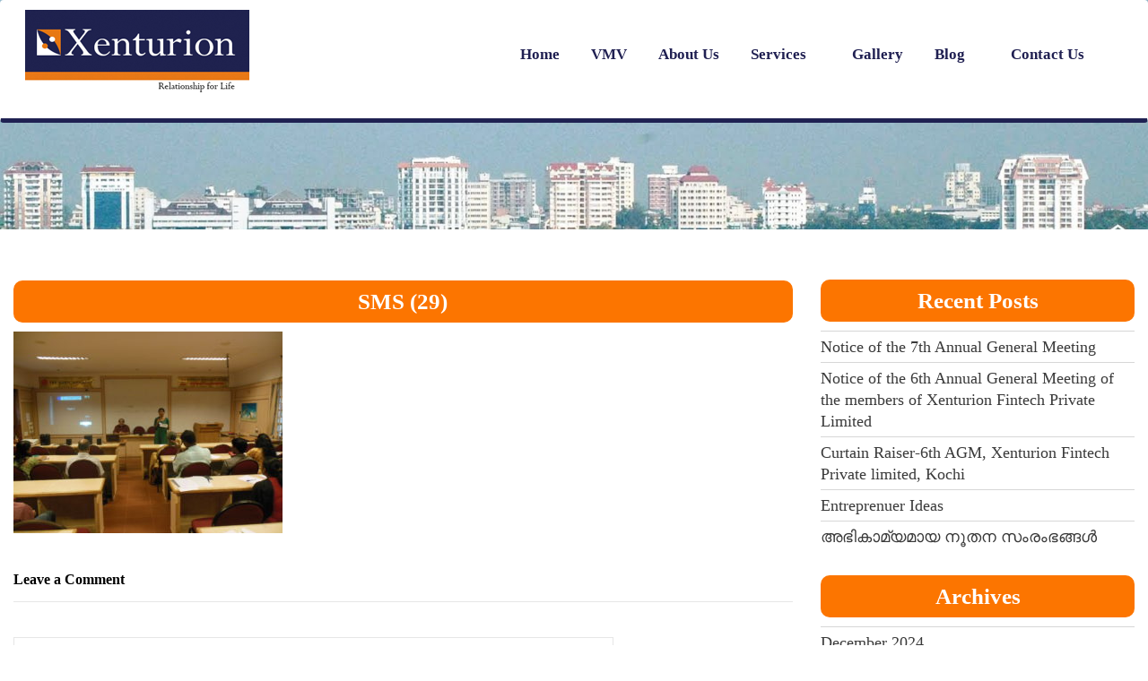

--- FILE ---
content_type: text/html; charset=UTF-8
request_url: https://xenft.com/gallery/sms-29-2/
body_size: 11715
content:
        <!DOCTYPE html><html lang="en-US">
        	<head>

		        <meta charset="UTF-8">
        <meta name="viewport" content="width=device-width, initial-scale=1">
        <link rel="profile" href="//gmpg.org/xfn/11">
        <link rel="pingback" href="https://xenft.com/xmlrpc.php">
            <style>
        #wpadminbar #wp-admin-bar-vtrts_free_top_button .ab-icon:before {
            content: "\f185";
            color: #1DAE22;
            top: 3px;
        }
    </style>
    <meta name='robots' content='index, follow, max-image-preview:large, max-snippet:-1, max-video-preview:-1' />

	<!-- This site is optimized with the Yoast SEO plugin v21.1 - https://yoast.com/wordpress/plugins/seo/ -->
	<title>SMS (29) - Xenturion Fintech Private Limited - Kochi</title>
	<link rel="canonical" href="https://xenft.com/gallery/sms-29-2/" />
	<meta property="og:locale" content="en_US" />
	<meta property="og:type" content="article" />
	<meta property="og:title" content="SMS (29) - Xenturion Fintech Private Limited - Kochi" />
	<meta property="og:url" content="https://xenft.com/gallery/sms-29-2/" />
	<meta property="og:site_name" content="Xenturion Fintech Private Limited - Kochi" />
	<meta property="og:image" content="https://xenft.com/gallery/sms-29-2" />
	<meta property="og:image:width" content="2272" />
	<meta property="og:image:height" content="1704" />
	<meta property="og:image:type" content="image/jpeg" />
	<meta name="twitter:card" content="summary_large_image" />
	<script type="application/ld+json" class="yoast-schema-graph">{"@context":"https://schema.org","@graph":[{"@type":"WebPage","@id":"https://xenft.com/gallery/sms-29-2/","url":"https://xenft.com/gallery/sms-29-2/","name":"SMS (29) - Xenturion Fintech Private Limited - Kochi","isPartOf":{"@id":"https://xenft.com/#website"},"primaryImageOfPage":{"@id":"https://xenft.com/gallery/sms-29-2/#primaryimage"},"image":{"@id":"https://xenft.com/gallery/sms-29-2/#primaryimage"},"thumbnailUrl":"https://xenft.com/wp-content/uploads/2017/11/SMS-29.jpg","datePublished":"2020-06-13T06:09:27+00:00","dateModified":"2020-06-13T06:09:27+00:00","breadcrumb":{"@id":"https://xenft.com/gallery/sms-29-2/#breadcrumb"},"inLanguage":"en-US","potentialAction":[{"@type":"ReadAction","target":["https://xenft.com/gallery/sms-29-2/"]}]},{"@type":"ImageObject","inLanguage":"en-US","@id":"https://xenft.com/gallery/sms-29-2/#primaryimage","url":"https://xenft.com/wp-content/uploads/2017/11/SMS-29.jpg","contentUrl":"https://xenft.com/wp-content/uploads/2017/11/SMS-29.jpg","width":2272,"height":1704},{"@type":"BreadcrumbList","@id":"https://xenft.com/gallery/sms-29-2/#breadcrumb","itemListElement":[{"@type":"ListItem","position":1,"name":"Home","item":"https://xenft.com/"},{"@type":"ListItem","position":2,"name":"Gallery","item":"https://xenft.com/gallery/"},{"@type":"ListItem","position":3,"name":"SMS (29)"}]},{"@type":"WebSite","@id":"https://xenft.com/#website","url":"https://xenft.com/","name":"Xenturion Fintech Private Limited - Kochi","description":"Relationship for Life","publisher":{"@id":"https://xenft.com/#organization"},"potentialAction":[{"@type":"SearchAction","target":{"@type":"EntryPoint","urlTemplate":"https://xenft.com/?s={search_term_string}"},"query-input":"required name=search_term_string"}],"inLanguage":"en-US"},{"@type":"Organization","@id":"https://xenft.com/#organization","name":"Xenturion Fintech Private Limited - Kochi","url":"https://xenft.com/","logo":{"@type":"ImageObject","inLanguage":"en-US","@id":"https://xenft.com/#/schema/logo/image/","url":"https://xenft.com/wp-content/uploads/2018/02/cropped-logo_new.png","contentUrl":"https://xenft.com/wp-content/uploads/2018/02/cropped-logo_new.png","width":250,"height":94,"caption":"Xenturion Fintech Private Limited - Kochi"},"image":{"@id":"https://xenft.com/#/schema/logo/image/"}}]}</script>
	<!-- / Yoast SEO plugin. -->


<link rel='dns-prefetch' href='//static.addtoany.com' />
<link rel='dns-prefetch' href='//fonts.googleapis.com' />
<link rel="alternate" type="application/rss+xml" title="Xenturion Fintech Private Limited - Kochi &raquo; Feed" href="https://xenft.com/feed/" />
<link rel="alternate" type="application/rss+xml" title="Xenturion Fintech Private Limited - Kochi &raquo; Comments Feed" href="https://xenft.com/comments/feed/" />
<link rel="alternate" type="application/rss+xml" title="Xenturion Fintech Private Limited - Kochi &raquo; SMS (29) Comments Feed" href="https://xenft.com/gallery/sms-29-2/feed/" />
<script type="text/javascript">
window._wpemojiSettings = {"baseUrl":"https:\/\/s.w.org\/images\/core\/emoji\/14.0.0\/72x72\/","ext":".png","svgUrl":"https:\/\/s.w.org\/images\/core\/emoji\/14.0.0\/svg\/","svgExt":".svg","source":{"concatemoji":"https:\/\/xenft.com\/wp-includes\/js\/wp-emoji-release.min.js?ver=6.3.1"}};
/*! This file is auto-generated */
!function(i,n){var o,s,e;function c(e){try{var t={supportTests:e,timestamp:(new Date).valueOf()};sessionStorage.setItem(o,JSON.stringify(t))}catch(e){}}function p(e,t,n){e.clearRect(0,0,e.canvas.width,e.canvas.height),e.fillText(t,0,0);var t=new Uint32Array(e.getImageData(0,0,e.canvas.width,e.canvas.height).data),r=(e.clearRect(0,0,e.canvas.width,e.canvas.height),e.fillText(n,0,0),new Uint32Array(e.getImageData(0,0,e.canvas.width,e.canvas.height).data));return t.every(function(e,t){return e===r[t]})}function u(e,t,n){switch(t){case"flag":return n(e,"\ud83c\udff3\ufe0f\u200d\u26a7\ufe0f","\ud83c\udff3\ufe0f\u200b\u26a7\ufe0f")?!1:!n(e,"\ud83c\uddfa\ud83c\uddf3","\ud83c\uddfa\u200b\ud83c\uddf3")&&!n(e,"\ud83c\udff4\udb40\udc67\udb40\udc62\udb40\udc65\udb40\udc6e\udb40\udc67\udb40\udc7f","\ud83c\udff4\u200b\udb40\udc67\u200b\udb40\udc62\u200b\udb40\udc65\u200b\udb40\udc6e\u200b\udb40\udc67\u200b\udb40\udc7f");case"emoji":return!n(e,"\ud83e\udef1\ud83c\udffb\u200d\ud83e\udef2\ud83c\udfff","\ud83e\udef1\ud83c\udffb\u200b\ud83e\udef2\ud83c\udfff")}return!1}function f(e,t,n){var r="undefined"!=typeof WorkerGlobalScope&&self instanceof WorkerGlobalScope?new OffscreenCanvas(300,150):i.createElement("canvas"),a=r.getContext("2d",{willReadFrequently:!0}),o=(a.textBaseline="top",a.font="600 32px Arial",{});return e.forEach(function(e){o[e]=t(a,e,n)}),o}function t(e){var t=i.createElement("script");t.src=e,t.defer=!0,i.head.appendChild(t)}"undefined"!=typeof Promise&&(o="wpEmojiSettingsSupports",s=["flag","emoji"],n.supports={everything:!0,everythingExceptFlag:!0},e=new Promise(function(e){i.addEventListener("DOMContentLoaded",e,{once:!0})}),new Promise(function(t){var n=function(){try{var e=JSON.parse(sessionStorage.getItem(o));if("object"==typeof e&&"number"==typeof e.timestamp&&(new Date).valueOf()<e.timestamp+604800&&"object"==typeof e.supportTests)return e.supportTests}catch(e){}return null}();if(!n){if("undefined"!=typeof Worker&&"undefined"!=typeof OffscreenCanvas&&"undefined"!=typeof URL&&URL.createObjectURL&&"undefined"!=typeof Blob)try{var e="postMessage("+f.toString()+"("+[JSON.stringify(s),u.toString(),p.toString()].join(",")+"));",r=new Blob([e],{type:"text/javascript"}),a=new Worker(URL.createObjectURL(r),{name:"wpTestEmojiSupports"});return void(a.onmessage=function(e){c(n=e.data),a.terminate(),t(n)})}catch(e){}c(n=f(s,u,p))}t(n)}).then(function(e){for(var t in e)n.supports[t]=e[t],n.supports.everything=n.supports.everything&&n.supports[t],"flag"!==t&&(n.supports.everythingExceptFlag=n.supports.everythingExceptFlag&&n.supports[t]);n.supports.everythingExceptFlag=n.supports.everythingExceptFlag&&!n.supports.flag,n.DOMReady=!1,n.readyCallback=function(){n.DOMReady=!0}}).then(function(){return e}).then(function(){var e;n.supports.everything||(n.readyCallback(),(e=n.source||{}).concatemoji?t(e.concatemoji):e.wpemoji&&e.twemoji&&(t(e.twemoji),t(e.wpemoji)))}))}((window,document),window._wpemojiSettings);
</script>
<style type="text/css">
img.wp-smiley,
img.emoji {
	display: inline !important;
	border: none !important;
	box-shadow: none !important;
	height: 1em !important;
	width: 1em !important;
	margin: 0 0.07em !important;
	vertical-align: -0.1em !important;
	background: none !important;
	padding: 0 !important;
}
</style>
	<link rel='stylesheet' id='cnss_font_awesome_css-css' href='https://xenft.com/wp-content/plugins/easy-social-icons/css/font-awesome/css/all.min.css?ver=6.7.2' type='text/css' media='all' />
<link rel='stylesheet' id='cnss_font_awesome_v4_shims-css' href='https://xenft.com/wp-content/plugins/easy-social-icons/css/font-awesome/css/v4-shims.min.css?ver=6.7.2' type='text/css' media='all' />
<link rel='stylesheet' id='cnss_css-css' href='https://xenft.com/wp-content/plugins/easy-social-icons/css/cnss.css?ver=1.0' type='text/css' media='all' />
<link rel='stylesheet' id='wp-block-library-css' href='https://xenft.com/wp-includes/css/dist/block-library/style.min.css?ver=6.3.1' type='text/css' media='all' />
<style id='classic-theme-styles-inline-css' type='text/css'>
/*! This file is auto-generated */
.wp-block-button__link{color:#fff;background-color:#32373c;border-radius:9999px;box-shadow:none;text-decoration:none;padding:calc(.667em + 2px) calc(1.333em + 2px);font-size:1.125em}.wp-block-file__button{background:#32373c;color:#fff;text-decoration:none}
</style>
<style id='global-styles-inline-css' type='text/css'>
body{--wp--preset--color--black: #000000;--wp--preset--color--cyan-bluish-gray: #abb8c3;--wp--preset--color--white: #ffffff;--wp--preset--color--pale-pink: #f78da7;--wp--preset--color--vivid-red: #cf2e2e;--wp--preset--color--luminous-vivid-orange: #ff6900;--wp--preset--color--luminous-vivid-amber: #fcb900;--wp--preset--color--light-green-cyan: #7bdcb5;--wp--preset--color--vivid-green-cyan: #00d084;--wp--preset--color--pale-cyan-blue: #8ed1fc;--wp--preset--color--vivid-cyan-blue: #0693e3;--wp--preset--color--vivid-purple: #9b51e0;--wp--preset--gradient--vivid-cyan-blue-to-vivid-purple: linear-gradient(135deg,rgba(6,147,227,1) 0%,rgb(155,81,224) 100%);--wp--preset--gradient--light-green-cyan-to-vivid-green-cyan: linear-gradient(135deg,rgb(122,220,180) 0%,rgb(0,208,130) 100%);--wp--preset--gradient--luminous-vivid-amber-to-luminous-vivid-orange: linear-gradient(135deg,rgba(252,185,0,1) 0%,rgba(255,105,0,1) 100%);--wp--preset--gradient--luminous-vivid-orange-to-vivid-red: linear-gradient(135deg,rgba(255,105,0,1) 0%,rgb(207,46,46) 100%);--wp--preset--gradient--very-light-gray-to-cyan-bluish-gray: linear-gradient(135deg,rgb(238,238,238) 0%,rgb(169,184,195) 100%);--wp--preset--gradient--cool-to-warm-spectrum: linear-gradient(135deg,rgb(74,234,220) 0%,rgb(151,120,209) 20%,rgb(207,42,186) 40%,rgb(238,44,130) 60%,rgb(251,105,98) 80%,rgb(254,248,76) 100%);--wp--preset--gradient--blush-light-purple: linear-gradient(135deg,rgb(255,206,236) 0%,rgb(152,150,240) 100%);--wp--preset--gradient--blush-bordeaux: linear-gradient(135deg,rgb(254,205,165) 0%,rgb(254,45,45) 50%,rgb(107,0,62) 100%);--wp--preset--gradient--luminous-dusk: linear-gradient(135deg,rgb(255,203,112) 0%,rgb(199,81,192) 50%,rgb(65,88,208) 100%);--wp--preset--gradient--pale-ocean: linear-gradient(135deg,rgb(255,245,203) 0%,rgb(182,227,212) 50%,rgb(51,167,181) 100%);--wp--preset--gradient--electric-grass: linear-gradient(135deg,rgb(202,248,128) 0%,rgb(113,206,126) 100%);--wp--preset--gradient--midnight: linear-gradient(135deg,rgb(2,3,129) 0%,rgb(40,116,252) 100%);--wp--preset--font-size--small: 13px;--wp--preset--font-size--medium: 20px;--wp--preset--font-size--large: 36px;--wp--preset--font-size--x-large: 42px;--wp--preset--spacing--20: 0.44rem;--wp--preset--spacing--30: 0.67rem;--wp--preset--spacing--40: 1rem;--wp--preset--spacing--50: 1.5rem;--wp--preset--spacing--60: 2.25rem;--wp--preset--spacing--70: 3.38rem;--wp--preset--spacing--80: 5.06rem;--wp--preset--shadow--natural: 6px 6px 9px rgba(0, 0, 0, 0.2);--wp--preset--shadow--deep: 12px 12px 50px rgba(0, 0, 0, 0.4);--wp--preset--shadow--sharp: 6px 6px 0px rgba(0, 0, 0, 0.2);--wp--preset--shadow--outlined: 6px 6px 0px -3px rgba(255, 255, 255, 1), 6px 6px rgba(0, 0, 0, 1);--wp--preset--shadow--crisp: 6px 6px 0px rgba(0, 0, 0, 1);}:where(.is-layout-flex){gap: 0.5em;}:where(.is-layout-grid){gap: 0.5em;}body .is-layout-flow > .alignleft{float: left;margin-inline-start: 0;margin-inline-end: 2em;}body .is-layout-flow > .alignright{float: right;margin-inline-start: 2em;margin-inline-end: 0;}body .is-layout-flow > .aligncenter{margin-left: auto !important;margin-right: auto !important;}body .is-layout-constrained > .alignleft{float: left;margin-inline-start: 0;margin-inline-end: 2em;}body .is-layout-constrained > .alignright{float: right;margin-inline-start: 2em;margin-inline-end: 0;}body .is-layout-constrained > .aligncenter{margin-left: auto !important;margin-right: auto !important;}body .is-layout-constrained > :where(:not(.alignleft):not(.alignright):not(.alignfull)){max-width: var(--wp--style--global--content-size);margin-left: auto !important;margin-right: auto !important;}body .is-layout-constrained > .alignwide{max-width: var(--wp--style--global--wide-size);}body .is-layout-flex{display: flex;}body .is-layout-flex{flex-wrap: wrap;align-items: center;}body .is-layout-flex > *{margin: 0;}body .is-layout-grid{display: grid;}body .is-layout-grid > *{margin: 0;}:where(.wp-block-columns.is-layout-flex){gap: 2em;}:where(.wp-block-columns.is-layout-grid){gap: 2em;}:where(.wp-block-post-template.is-layout-flex){gap: 1.25em;}:where(.wp-block-post-template.is-layout-grid){gap: 1.25em;}.has-black-color{color: var(--wp--preset--color--black) !important;}.has-cyan-bluish-gray-color{color: var(--wp--preset--color--cyan-bluish-gray) !important;}.has-white-color{color: var(--wp--preset--color--white) !important;}.has-pale-pink-color{color: var(--wp--preset--color--pale-pink) !important;}.has-vivid-red-color{color: var(--wp--preset--color--vivid-red) !important;}.has-luminous-vivid-orange-color{color: var(--wp--preset--color--luminous-vivid-orange) !important;}.has-luminous-vivid-amber-color{color: var(--wp--preset--color--luminous-vivid-amber) !important;}.has-light-green-cyan-color{color: var(--wp--preset--color--light-green-cyan) !important;}.has-vivid-green-cyan-color{color: var(--wp--preset--color--vivid-green-cyan) !important;}.has-pale-cyan-blue-color{color: var(--wp--preset--color--pale-cyan-blue) !important;}.has-vivid-cyan-blue-color{color: var(--wp--preset--color--vivid-cyan-blue) !important;}.has-vivid-purple-color{color: var(--wp--preset--color--vivid-purple) !important;}.has-black-background-color{background-color: var(--wp--preset--color--black) !important;}.has-cyan-bluish-gray-background-color{background-color: var(--wp--preset--color--cyan-bluish-gray) !important;}.has-white-background-color{background-color: var(--wp--preset--color--white) !important;}.has-pale-pink-background-color{background-color: var(--wp--preset--color--pale-pink) !important;}.has-vivid-red-background-color{background-color: var(--wp--preset--color--vivid-red) !important;}.has-luminous-vivid-orange-background-color{background-color: var(--wp--preset--color--luminous-vivid-orange) !important;}.has-luminous-vivid-amber-background-color{background-color: var(--wp--preset--color--luminous-vivid-amber) !important;}.has-light-green-cyan-background-color{background-color: var(--wp--preset--color--light-green-cyan) !important;}.has-vivid-green-cyan-background-color{background-color: var(--wp--preset--color--vivid-green-cyan) !important;}.has-pale-cyan-blue-background-color{background-color: var(--wp--preset--color--pale-cyan-blue) !important;}.has-vivid-cyan-blue-background-color{background-color: var(--wp--preset--color--vivid-cyan-blue) !important;}.has-vivid-purple-background-color{background-color: var(--wp--preset--color--vivid-purple) !important;}.has-black-border-color{border-color: var(--wp--preset--color--black) !important;}.has-cyan-bluish-gray-border-color{border-color: var(--wp--preset--color--cyan-bluish-gray) !important;}.has-white-border-color{border-color: var(--wp--preset--color--white) !important;}.has-pale-pink-border-color{border-color: var(--wp--preset--color--pale-pink) !important;}.has-vivid-red-border-color{border-color: var(--wp--preset--color--vivid-red) !important;}.has-luminous-vivid-orange-border-color{border-color: var(--wp--preset--color--luminous-vivid-orange) !important;}.has-luminous-vivid-amber-border-color{border-color: var(--wp--preset--color--luminous-vivid-amber) !important;}.has-light-green-cyan-border-color{border-color: var(--wp--preset--color--light-green-cyan) !important;}.has-vivid-green-cyan-border-color{border-color: var(--wp--preset--color--vivid-green-cyan) !important;}.has-pale-cyan-blue-border-color{border-color: var(--wp--preset--color--pale-cyan-blue) !important;}.has-vivid-cyan-blue-border-color{border-color: var(--wp--preset--color--vivid-cyan-blue) !important;}.has-vivid-purple-border-color{border-color: var(--wp--preset--color--vivid-purple) !important;}.has-vivid-cyan-blue-to-vivid-purple-gradient-background{background: var(--wp--preset--gradient--vivid-cyan-blue-to-vivid-purple) !important;}.has-light-green-cyan-to-vivid-green-cyan-gradient-background{background: var(--wp--preset--gradient--light-green-cyan-to-vivid-green-cyan) !important;}.has-luminous-vivid-amber-to-luminous-vivid-orange-gradient-background{background: var(--wp--preset--gradient--luminous-vivid-amber-to-luminous-vivid-orange) !important;}.has-luminous-vivid-orange-to-vivid-red-gradient-background{background: var(--wp--preset--gradient--luminous-vivid-orange-to-vivid-red) !important;}.has-very-light-gray-to-cyan-bluish-gray-gradient-background{background: var(--wp--preset--gradient--very-light-gray-to-cyan-bluish-gray) !important;}.has-cool-to-warm-spectrum-gradient-background{background: var(--wp--preset--gradient--cool-to-warm-spectrum) !important;}.has-blush-light-purple-gradient-background{background: var(--wp--preset--gradient--blush-light-purple) !important;}.has-blush-bordeaux-gradient-background{background: var(--wp--preset--gradient--blush-bordeaux) !important;}.has-luminous-dusk-gradient-background{background: var(--wp--preset--gradient--luminous-dusk) !important;}.has-pale-ocean-gradient-background{background: var(--wp--preset--gradient--pale-ocean) !important;}.has-electric-grass-gradient-background{background: var(--wp--preset--gradient--electric-grass) !important;}.has-midnight-gradient-background{background: var(--wp--preset--gradient--midnight) !important;}.has-small-font-size{font-size: var(--wp--preset--font-size--small) !important;}.has-medium-font-size{font-size: var(--wp--preset--font-size--medium) !important;}.has-large-font-size{font-size: var(--wp--preset--font-size--large) !important;}.has-x-large-font-size{font-size: var(--wp--preset--font-size--x-large) !important;}
.wp-block-navigation a:where(:not(.wp-element-button)){color: inherit;}
:where(.wp-block-post-template.is-layout-flex){gap: 1.25em;}:where(.wp-block-post-template.is-layout-grid){gap: 1.25em;}
:where(.wp-block-columns.is-layout-flex){gap: 2em;}:where(.wp-block-columns.is-layout-grid){gap: 2em;}
.wp-block-pullquote{font-size: 1.5em;line-height: 1.6;}
</style>
<link rel='stylesheet' id='contact-form-7-css' href='https://xenft.com/wp-content/plugins/contact-form-7/includes/css/styles.css?ver=5.8' type='text/css' media='all' />
<style id='contact-form-7-inline-css' type='text/css'>
.wpcf7 .wpcf7-recaptcha iframe {margin-bottom: 0;}.wpcf7 .wpcf7-recaptcha[data-align="center"] > div {margin: 0 auto;}.wpcf7 .wpcf7-recaptcha[data-align="right"] > div {margin: 0 0 0 auto;}
</style>
<link rel='stylesheet' id='wpos-slick-style-css' href='https://xenft.com/wp-content/plugins/wp-logo-showcase-responsive-slider-slider/assets/css/slick.css?ver=3.6' type='text/css' media='all' />
<link rel='stylesheet' id='wpls-public-style-css' href='https://xenft.com/wp-content/plugins/wp-logo-showcase-responsive-slider-slider/assets/css/wpls-public.css?ver=3.6' type='text/css' media='all' />
<link rel='stylesheet' id='wpos-font-awesome-css' href='https://xenft.com/wp-content/plugins/wp-testimonial-with-widget/assets/css/font-awesome.min.css?ver=3.4' type='text/css' media='all' />
<link rel='stylesheet' id='wtwp-public-css-css' href='https://xenft.com/wp-content/plugins/wp-testimonial-with-widget/assets/css/wtwp-public.css?ver=3.4' type='text/css' media='all' />
<link rel='stylesheet' id='medical-circle-googleapis-css' href='//fonts.googleapis.com/css?family=PT+Sans:400,700|PT+Serif:400,700' type='text/css' media='all' />
<link rel='stylesheet' id='bootstrap-css' href='https://xenft.com/wp-content/themes/medical-circle/assets/library/bootstrap/css/bootstrap.min.css?ver=3.3.6' type='text/css' media='all' />
<link rel='stylesheet' id='font-awesome-5-css' href='https://xenft.com/wp-content/plugins/beaver-builder-lite-version/fonts/fontawesome/5.15.4/css/all.min.css?ver=2.7.2' type='text/css' media='all' />
<link rel='stylesheet' id='font-awesome-css' href='https://xenft.com/wp-content/plugins/beaver-builder-lite-version/fonts/fontawesome/5.15.4/css/v4-shims.min.css?ver=2.7.2' type='text/css' media='all' />
<link rel='stylesheet' id='slick-css' href='https://xenft.com/wp-content/themes/medical-circle/assets/library/slick/slick.css?ver=1.3.3' type='text/css' media='all' />
<link rel='stylesheet' id='magnific-popup-css' href='https://xenft.com/wp-content/themes/medical-circle/assets/library/magnific-popup/magnific-popup.css?ver=1.1.0' type='text/css' media='all' />
<link rel='stylesheet' id='medical-circle-style-css' href='https://xenft.com/wp-content/themes/medical-circle/style.css?ver=6.3.1' type='text/css' media='all' />
<style id='medical-circle-style-inline-css' type='text/css'>

             .init-animate {
                visibility: visible !important;
             }
             
              .inner-main-title {
                background-image:url('https://xenft.com/wp-content/uploads/2017/12/xft_kochi_15.jpg');
                background-repeat:no-repeat;
                background-size:cover;
                background-attachment:fixed;
                background-position: center; 
                height: 256px;
            }
            .top-header,
            article.post .entry-header .year,
            .wpcf7-form input.wpcf7-submit ::before ,
            .btn-primary::before {
                background-color: #202052;
            }
            .site-footer{
                background-color: #202052;
            }
            .copy-right{
                background-color: #002351;
            }
	        .site-title,
	        .site-title a,
	        .site-description,
	        .site-description a,
            a:hover,
            a:active,
            a:focus,
            .widget li a:hover,
            .posted-on a:hover,
            .author.vcard a:hover,
            .cat-links a:hover,
            .comments-link a:hover,
            .edit-link a:hover,
            .tags-links a:hover,
            .byline a:hover,
            .main-navigation .acme-normal-page .current_page_item a,
            .main-navigation .acme-normal-page .current-menu-item a,
            .main-navigation .active a,
            .main-navigation .navbar-nav >li a:hover,
            .team-item h3 a:hover,
            .news-notice-content .news-content a:hover,
            .single-item .fa,
            .department-title-wrapper .department-title.active a,
			.department-title-wrapper .department-title.active a i,
			.department-title-wrapper .department-title:hover a,
			 .at-social .socials li a{
                color: #fc7500;
            }
            .navbar .navbar-toggle:hover,
            .main-navigation .current_page_ancestor > a:before,
            .comment-form .form-submit input,
            .btn-primary,
            .line > span,
            .wpcf7-form input.wpcf7-submit,
            .wpcf7-form input.wpcf7-submit:hover,
            i.slick-arrow:hover,
            article.post .entry-header,
            .sm-up-container,
            .btn-primary.btn-reverse:before,
            #at-shortcode-bootstrap-modal .modal-header{
                background-color: #fc7500;
                color:#fff;
            }
            .blog article.sticky{
                border: 2px solid #fc7500;
            }
</style>
<link rel='stylesheet' id='gem-base-css' href='https://xenft.com/wp-content/plugins/godaddy-email-marketing-sign-up-forms/css/gem.min.css?ver=1.4.3' type='text/css' media='all' />
<link rel='stylesheet' id='addtoany-css' href='https://xenft.com/wp-content/plugins/add-to-any/addtoany.min.css?ver=1.16' type='text/css' media='all' />
<script type='text/javascript' src='https://xenft.com/wp-includes/js/jquery/jquery.min.js?ver=3.7.0' id='jquery-core-js'></script>
<script type='text/javascript' src='https://xenft.com/wp-includes/js/jquery/jquery-migrate.min.js?ver=3.4.1' id='jquery-migrate-js'></script>
<script type='text/javascript' src='https://xenft.com/wp-content/plugins/easy-social-icons/js/cnss.js?ver=1.0' id='cnss_js-js'></script>
<script type='text/javascript' id='ahc_front_js-js-extra'>
/* <![CDATA[ */
var ahc_ajax_front = {"ajax_url":"https:\/\/xenft.com\/wp-admin\/admin-ajax.php","page_id":"1242","page_title":"SMS (29)","post_type":"attachment"};
/* ]]> */
</script>
<script type='text/javascript' src='https://xenft.com/wp-content/plugins/visitors-traffic-real-time-statistics/js/front.js?ver=6.3.1' id='ahc_front_js-js'></script>
<script id="addtoany-core-js-before" type="text/javascript">
window.a2a_config=window.a2a_config||{};a2a_config.callbacks=[];a2a_config.overlays=[];a2a_config.templates={};
</script>
<script type='text/javascript' defer src='https://static.addtoany.com/menu/page.js' id='addtoany-core-js'></script>
<script type='text/javascript' defer src='https://xenft.com/wp-content/plugins/add-to-any/addtoany.min.js?ver=1.1' id='addtoany-jquery-js'></script>
<script type='text/javascript' id='ajax-script-js-extra'>
/* <![CDATA[ */
var my_ajax_object = {"ajax_url":"https:\/\/xenft.com\/wp-admin\/admin-ajax.php"};
/* ]]> */
</script>
<script type='text/javascript' src='https://xenft.com/wp-content/plugins/team-showcase-supreme/assets/js/ajaxdata.js?ver=6.3.1' id='ajax-script-js'></script>
<!--[if lt IE 9]>
<script type='text/javascript' src='https://xenft.com/wp-content/themes/medical-circle/assets/library/html5shiv/html5shiv.min.js?ver=3.7.3' id='html5-js'></script>
<![endif]-->
<!--[if lt IE 9]>
<script type='text/javascript' src='https://xenft.com/wp-content/themes/medical-circle/assets/library/respond/respond.min.js?ver=1.1.2' id='respond-js'></script>
<![endif]-->
<script type='text/javascript' src='https://xenft.com/wp-includes/js/imagesloaded.min.js?ver=6.3.1' id='imagesloaded-js'></script>
<link rel="https://api.w.org/" href="https://xenft.com/wp-json/" /><link rel="alternate" type="application/json" href="https://xenft.com/wp-json/wp/v2/media/1242" /><link rel="EditURI" type="application/rsd+xml" title="RSD" href="https://xenft.com/xmlrpc.php?rsd" />
<meta name="generator" content="WordPress 6.3.1" />
<link rel='shortlink' href='https://xenft.com/?p=1242' />
<link rel="alternate" type="application/json+oembed" href="https://xenft.com/wp-json/oembed/1.0/embed?url=https%3A%2F%2Fxenft.com%2Fgallery%2Fsms-29-2%2F" />
<link rel="alternate" type="text/xml+oembed" href="https://xenft.com/wp-json/oembed/1.0/embed?url=https%3A%2F%2Fxenft.com%2Fgallery%2Fsms-29-2%2F&#038;format=xml" />
<style type="text/css">
		ul.cnss-social-icon li.cn-fa-icon a:hover{opacity: 0.7!important;color:#fc7500!important;}
		</style><!-- Global site tag (gtag.js) - Google Analytics --> 
<script async src="https://www.googletagmanager.com/gtag/js?id=UA-126189189-1"></script>
<script>
  window.dataLayer = window.dataLayer || [];
  function gtag(){dataLayer.push(arguments);}
  gtag('js', new Date());

  gtag('config', 'UA-126189189-1');
</script>
<link rel="icon" href="https://xenft.com/wp-content/uploads/2018/09/fav_icon_img-150x150.png" sizes="32x32" />
<link rel="icon" href="https://xenft.com/wp-content/uploads/2018/09/fav_icon_img.png" sizes="192x192" />
<link rel="apple-touch-icon" href="https://xenft.com/wp-content/uploads/2018/09/fav_icon_img.png" />
<meta name="msapplication-TileImage" content="https://xenft.com/wp-content/uploads/2018/09/fav_icon_img.png" />
		<style type="text/css" id="wp-custom-css">
			/*
You can add your own CSS here.

Click the help icon above to learn more.
*/
.main-navigation.navbar-collapse.collapse{
    margin-right: 2%;
}

.main-navigation ul ul a {
width: 244px;
}

.post .image-wrap{
    max-height: 300px;
    overflow: hidden;
}		</style>
		        	</head>
<body class="attachment attachment-template-default attachmentid-1242 attachment-jpeg wp-custom-logo right-sidebar">
<div class="site" id="page">
                <a class="skip-link screen-reader-text" href="#content">Skip to content</a>
                <div class="navbar at-navbar " id="navbar" role="navigation">
            <div class="container">
                                <div class="main-navigation navbar-collapse collapse">
                    <ul id="primary-menu" class="nav navbar-nav navbar-left acme-normal-page"><li id="menu-item-170" class="menu-item menu-item-type-post_type menu-item-object-page menu-item-home menu-item-170"><a href="https://xenft.com/">Home</a></li>
<li id="menu-item-1498" class="menu-item menu-item-type-post_type menu-item-object-page menu-item-1498"><a href="https://xenft.com/vision-misson-values/">VMV</a></li>
<li id="menu-item-172" class="menu-item menu-item-type-post_type menu-item-object-page menu-item-172"><a href="https://xenft.com/about/">About Us</a></li>
<li id="menu-item-473" class="menu-item menu-item-type-custom menu-item-object-custom menu-item-has-children menu-item-473"><a href="#">Services</a>
<ul class="sub-menu">
	<li id="menu-item-477" class="menu-item menu-item-type-post_type menu-item-object-page menu-item-477"><a href="https://xenft.com/corporate-financial-services/">Corporate Financial Services</a></li>
	<li id="menu-item-478" class="menu-item menu-item-type-post_type menu-item-object-page menu-item-478"><a href="https://xenft.com/xenturion-fintech-academy/">Xenturion Fintech Academy</a></li>
	<li id="menu-item-475" class="menu-item menu-item-type-post_type menu-item-object-page menu-item-475"><a href="https://xenft.com/msme-solutions/">MSME Solutions</a></li>
	<li id="menu-item-474" class="menu-item menu-item-type-post_type menu-item-object-page menu-item-474"><a href="https://xenft.com/marketing-sales-service/">Marketing, Sales &#038; Service</a></li>
	<li id="menu-item-1130" class="menu-item menu-item-type-post_type menu-item-object-page menu-item-1130"><a href="https://xenft.com/financial-planning-and-wealth-creation/">Wealth Management</a></li>
	<li id="menu-item-476" class="menu-item menu-item-type-post_type menu-item-object-page menu-item-476"><a href="https://xenft.com/business-analytics-artificial-intelligence/">Business Analytics &#038; Artificial Intelligence</a></li>
</ul>
</li>
<li id="menu-item-167" class="menu-item menu-item-type-post_type menu-item-object-page menu-item-167"><a href="https://xenft.com/gallery/">Gallery</a></li>
<li id="menu-item-1050" class="menu-item menu-item-type-custom menu-item-object-custom menu-item-has-children menu-item-1050"><a href="#">Blog</a>
<ul class="sub-menu">
	<li id="menu-item-1051" class="menu-item menu-item-type-taxonomy menu-item-object-blog menu-item-1051"><a href="https://xenft.com/blog/corporate-msme-entrepreneurs/">Corporate/MSME/Entrepreneurs</a></li>
	<li id="menu-item-1099" class="menu-item menu-item-type-taxonomy menu-item-object-blog menu-item-1099"><a href="https://xenft.com/blog/personal-finance/">Personal Finance</a></li>
	<li id="menu-item-1052" class="menu-item menu-item-type-taxonomy menu-item-object-blog menu-item-1052"><a href="https://xenft.com/blog/learning-development/">Learning &#038; Development</a></li>
</ul>
</li>
<li id="menu-item-171" class="menu-item menu-item-type-post_type menu-item-object-page menu-item-171"><a href="https://xenft.com/contact/">Contact Us</a></li>
</ul>                </div><!--/.nav-collapse -->
                <div class="navbar-header">
                    <button type="button" class="navbar-toggle" data-toggle="collapse" data-target=".navbar-collapse"><i class="fa fa-bars"></i></button>
                    <a href="https://xenft.com/" class="custom-logo-link" rel="home"><img width="250" height="94" src="https://xenft.com/wp-content/uploads/2018/02/cropped-logo_new.png" class="custom-logo" alt="Xenturion Fintech Private Limited &#8211; Kochi" decoding="async" /></a>                                <p class="site-description">Relationship for Life</p>
                                            </div>

            </div>
        </div>
        	<div class="wrapper inner-main-title">
		<div class="container">
			<header class="entry-header init-animate">
				<h1 class="entry-title">SMS (29)</h1>							</header><!-- .entry-header -->
		</div>
	</div>
	
<div id="content" class="site-content container clearfix">
	<div id="primary" class="content-area">
		<main id="main" class="site-main" role="main">
			<article id="post-1242" class="init-animate post-1242 attachment type-attachment status-inherit hentry">
		<!-- .single-feat-->
	<div class="content-wrapper">
		<div class="entry-content">
			<div class='fl-rich-text'><h3>SMS (29)</h3></div><p class="attachment"><a href='https://xenft.com/wp-content/uploads/2017/11/SMS-29.jpg'><img fetchpriority="high" width="300" height="225" src="https://xenft.com/wp-content/uploads/2017/11/SMS-29-300x225.jpg" class="attachment-medium size-medium" alt="" decoding="async" srcset="https://xenft.com/wp-content/uploads/2017/11/SMS-29-300x225.jpg 300w, https://xenft.com/wp-content/uploads/2017/11/SMS-29-768x576.jpg 768w, https://xenft.com/wp-content/uploads/2017/11/SMS-29-1024x768.jpg 1024w" sizes="(max-width: 300px) 100vw, 300px" /></a></p>
		</div><!-- .entry-content -->

        	</div>
</article><!-- #post-## -->
<div id="comments" class="comments-area">

		<div id="respond" class="comment-respond">
		<h3 id="reply-title" class="comment-reply-title"><span></span> Leave a Comment <small><a rel="nofollow" id="cancel-comment-reply-link" href="/gallery/sms-29-2/#respond" style="display:none;">Cancel reply</a></small></h3><form action="https://xenft.com/wp-comments-post.php" method="post" id="commentform" class="comment-form"><p class="comment-form-comment"><label for="comment"></label> <textarea id="comment" name="comment" placeholder="Comment" cols="45" rows="8" aria-required="true"></textarea></p><p class="comment-form-author"><label for="author"></label><input id="author" name="author" type="text" placeholder="Name" value="" size="30" aria-required="true"/></p>
<p class="comment-form-email"><label for="email"></label> <input id="email" name="email" type="email" value="" placeholder="Email" size="30" aria-required="true" /></p>
<p class="comment-form-url"><label for="url"></label> <input id="url" name="url" placeholder="Website URL" type="url" value="" size="30" /></p>
<p class="comment-form-cookies-consent"><input id="wp-comment-cookies-consent" name="wp-comment-cookies-consent" type="checkbox" value="yes" /> <label for="wp-comment-cookies-consent">Save my name, email, and website in this browser for the next time I comment.</label></p>
<p class="form-submit"><input name="submit" type="submit" id="submit" class="submit" value="Add Comment" /> <input type='hidden' name='comment_post_ID' value='1242' id='comment_post_ID' />
<input type='hidden' name='comment_parent' id='comment_parent' value='0' />
</p></form>	</div><!-- #respond -->
	
</div><!-- #comments -->
		</main><!-- #main -->
	</div><!-- #primary -->
	<div id="secondary-right" class="at-fixed-width widget-area sidebar secondary-sidebar" role="complementary">
		<div id="sidebar-section-top" class="widget-area sidebar init-animate clearfix">
			
		<section id="recent-posts-4" class="widget widget_recent_entries">
		<h2 class="widget-title">Recent Posts</h2><div class="line"><span></span></div>
		<ul>
											<li>
					<a href="https://xenft.com/notice-of-the-7th-annual-general-meeting/">Notice of  the 7th Annual General Meeting</a>
									</li>
											<li>
					<a href="https://xenft.com/notice-of-the-6th-annual-general-meeting-of-the-members/">Notice of the 6th Annual General Meeting of the members  of Xenturion Fintech Private Limited</a>
									</li>
											<li>
					<a href="https://xenft.com/curtain-raiser/">Curtain Raiser-6th AGM, Xenturion Fintech Private limited, Kochi</a>
									</li>
											<li>
					<a href="https://xenft.com/entreprenuer-ideas/">Entreprenuer Ideas</a>
									</li>
											<li>
					<a href="https://xenft.com/%e0%b4%85%e0%b4%ad%e0%b4%bf%e0%b4%95%e0%b4%be%e0%b4%ae%e0%b5%8d%e0%b4%af%e0%b4%ae%e0%b4%be%e0%b4%af-%e0%b4%a8%e0%b5%82%e0%b4%a4%e0%b4%a8-%e0%b4%b8%e0%b4%82%e0%b4%b0%e0%b4%82%e0%b4%ad%e0%b4%99%e0%b5%8d/">അഭികാമ്യമായ നൂതന സംരംഭങ്ങൾ</a>
									</li>
					</ul>

		</section><section id="archives-4" class="widget widget_archive"><h2 class="widget-title">Archives</h2><div class="line"><span></span></div>
			<ul>
					<li><a href='https://xenft.com/2024/12/'>December 2024</a></li>
	<li><a href='https://xenft.com/2023/09/'>September 2023</a></li>
	<li><a href='https://xenft.com/2020/11/'>November 2020</a></li>
	<li><a href='https://xenft.com/2020/08/'>August 2020</a></li>
	<li><a href='https://xenft.com/2020/07/'>July 2020</a></li>
	<li><a href='https://xenft.com/2020/06/'>June 2020</a></li>
			</ul>

			</section><section id="categories-3" class="widget widget_categories"><h2 class="widget-title">Categories</h2><div class="line"><span></span></div>
			<ul>
					<li class="cat-item cat-item-8"><a href="https://xenft.com/category/business-analytics-artificial-intelligence/">Business Analytics &amp; Artificial Intelligence</a>
</li>
	<li class="cat-item cat-item-7"><a href="https://xenft.com/category/corporate-training/">Corporate Training</a>
</li>
	<li class="cat-item cat-item-9"><a href="https://xenft.com/category/financial-planning-wealth-management/">Financial Planning &amp; Wealth Management</a>
</li>
	<li class="cat-item cat-item-10"><a href="https://xenft.com/category/other-important-relevant-areas-of-choice/">Other important &amp; relevant areas of choice</a>
</li>
	<li class="cat-item cat-item-1"><a href="https://xenft.com/category/uncategorized/">Uncategorized</a>
</li>
	<li class="cat-item cat-item-20"><a href="https://xenft.com/category/xenturion-fintech-academy/">Xenturion Fintech Academy</a>
</li>
			</ul>

			</section><section id="sp_testimonials-3" class="widget widget_sp_testimonials"><h2 class="widget-title">Testimonial</h2><div class="line"><span></span></div>			 <div id="wptww-testimonial-1" class="widget widget_sp_testimonials" data-conf="{&quot;slides_column&quot;:1,&quot;slides_scroll&quot;:1,&quot;dots&quot;:&quot;true&quot;,&quot;arrows&quot;:&quot;true&quot;,&quot;autoplay&quot;:&quot;true&quot;,&quot;autoplay_interval&quot;:3000,&quot;speed&quot;:300,&quot;adaptive_height&quot;:&quot;false&quot;}">
				<div id="wptww-testimonials-slide-widget-1" class="wptww-testimonials-slide-widget-1 wptww-testimonials-slide-widget design-1">
			<div class="wtwp-quote wtwp-no-image">
	<div class="wptww-testimonial-left">
					<div class="wptww-avtar-image"></div>
			</div>
	<div class="wptww-testimonial-content">
		<i class="fa fa-quote-left"></i>
		<h4>Testimonial 1</h4>
		<div class="wptww-testimonials-text">
			<p>
				 <em> The team at Xenturion Fintech has a deep understanding of Commercial Banking in India and possess strong relationships with key Banks. This comes from the core banking expertise and maturity the team has, who appreciate the wants on both sides to successfully guide organizations get competitive and tough (but fair) terms from Banks. </em> 			</p>
		</div>
	</div>
			<div class="wptww-testimonial-client">
			Vani Gururaj		</div>
			<div class="wptww-testimonial-job">
			EVP &amp; CFO / <a href=""> Kalki Communication Technologies Pvt Ltd </a>		</div>
	</div><div class="wtwp-quote wtwp-no-image">
	<div class="wptww-testimonial-left">
					<div class="wptww-avtar-image"></div>
			</div>
	<div class="wptww-testimonial-content">
		<i class="fa fa-quote-left"></i>
		<h4>Testimonial 2</h4>
		<div class="wptww-testimonials-text">
			<p>
				 <em> “My association with Xenturion dates to almost a decade.   Sethu and his team have always been a pleasure to deal with regarding our training initiatives.  They are always able to understand our exact expectations and deliver the best.  Their workshops are very engaging and transformational.  My most recent association with Sethu was for a program called ‘Pride in Performance’ which was designed to be delivered over 4 months tailored especially for our Engineers.  The workshop was received very well by the participants.  We look forward to continuing our business association and transformational learning with Xenturion” </em> 			</p>
		</div>
	</div>
			<div class="wptww-testimonial-client">
			Colline D’cruz		</div>
			<div class="wptww-testimonial-job">
			Regional Learning and Development Leader - India / <a href=""> Terex India Private Ltd </a>		</div>
	</div><div class="wtwp-quote wtwp-no-image">
	<div class="wptww-testimonial-left">
					<div class="wptww-avtar-image"></div>
			</div>
	<div class="wptww-testimonial-content">
		<i class="fa fa-quote-left"></i>
		<h4>Testimonial 3</h4>
		<div class="wptww-testimonials-text">
			<p>
				 <em> "In today's world, students lack job oriented knowledge to seek employment with leading banks. Training of under-graduate students was recognized as a huge opportunity and the same was put across to Xenturion Fintech P Ltd. XFT has put together a BFSI curriculum and content which will empower the students.I thank XFT for their valuable contribution to Indus Valley College".
 </em> 			</p>
		</div>
	</div>
			<div class="wptww-testimonial-client">
			Naveen Betarayalu		</div>
			<div class="wptww-testimonial-job">
			Founder Director / <a href=""> Indus Valley College </a>		</div>
	</div><div class="wtwp-quote wtwp-no-image">
	<div class="wptww-testimonial-left">
					<div class="wptww-avtar-image"></div>
			</div>
	<div class="wptww-testimonial-content">
		<i class="fa fa-quote-left"></i>
		<h4>Testimonial 4</h4>
		<div class="wptww-testimonials-text">
			<p>
				 <em> "We had different confusions and problems with the bank we took the loan. A huge amount was taken aback from us showing different charges which were not in contract. Despite repeated requests, the bank did not return a single rupee.
We came to know about Xenturion Fintech through a friend. They have a very authentic knowledge in the banking field‌ which helped us to get a good number from the bank.
We are very happy‌ on the approach and services received. We have full confidence in their ability and knowledge.
Xenturion Fintech is a solution for companies and people who suffer from bankruptcy. We definitely recommend them." </em> 			</p>
		</div>
	</div>
			<div class="wptww-testimonial-client">
			Alfred		</div>
			<div class="wptww-testimonial-job">
			Managing Director / <a href=""> AJ &amp; SONS Private Limited </a>		</div>
	</div>			</div>
		</div>
		</section><section id="text-3" class="widget widget_text">			<div class="textwidget"><p><img decoding="async" loading="lazy" class="alignnone size-full wp-image-1406" src="https://xenft.com/wp-content/uploads/2020/11/IMG-20201027-WA0042.jpg" alt="" width="645" height="577" srcset="https://xenft.com/wp-content/uploads/2020/11/IMG-20201027-WA0042.jpg 645w, https://xenft.com/wp-content/uploads/2020/11/IMG-20201027-WA0042-300x268.jpg 300w" sizes="(max-width: 645px) 100vw, 645px" /></p>
</div>
		</section>		</div>
	</div>
</div><!-- #content -->
	    
	    	    
        <div class="clearfix"></div>
        <footer class="site-footer">
                            <div class="footer-columns at-fixed-width">
                                            <div class="container">
                            <div class="row">
			                                                        <div class="footer-sidebar col-sm-3 init-animate">
					                    <aside id="text-2" class="widget widget_text"><h3 class="widget-title"><span>Contact Us</span></h3><div class="line"><span></span></div>			<div class="textwidget"><div class="fl-widget">
<div class="widget wpcw-widgets wpcw-widget-contact">
<ul>
<li class="has-label"><strong>Email</strong>
<div><a href="mailto:xenturion@xenft.com">xenturion@xenft.com</a></div>
</li>
<li class="has-label"><strong>Phone</strong>
<div> +91 9845072721</div>
</li>
<li class="has-label"><strong>Phone</strong>
<div>+91 8547818176</div>
</li>
</ul>
</div>
</div>
</div>
		</aside>                                    </div>
			                                                        <div class="footer-sidebar col-sm-3 init-animate">
					                    <aside id="text-4" class="widget widget_text"><h3 class="widget-title"><span>Address</span></h3><div class="line"><span></span></div>			<div class="textwidget"><p>Xenturion Fintech Private Limited,<br />
3P, Pearl Star,<br />
National Tower,<br />
Near Changampuzha Park Metro Station,<br />
Kochi, Pincode: 682024</p>
<p>GSTIN: 32AAACX2221M1ZK<br />
Udyog Aadhaar: KL02E0012955<br />
PAN: AAACX2221M<br />
CIN No: U67200KL2017PTC048674<br />
Registration No: 48674</p>
</div>
		</aside>                                    </div>
			                                                        <div class="footer-sidebar col-sm-3 init-animate">
					                    <aside id="nav_menu-3" class="widget widget_nav_menu"><h3 class="widget-title"><span>Quick Links</span></h3><div class="line"><span></span></div><div class="menu-temp-menu-container"><ul id="menu-temp-menu" class="menu"><li id="menu-item-393" class="menu-item menu-item-type-custom menu-item-object-custom menu-item-home menu-item-393"><a href="http://xenft.com">Home</a></li>
<li id="menu-item-395" class="menu-item menu-item-type-post_type menu-item-object-page menu-item-395"><a href="https://xenft.com/about/">About Us</a></li>
<li id="menu-item-394" class="menu-item menu-item-type-post_type menu-item-object-page menu-item-394"><a href="https://xenft.com/services/">Services</a></li>
<li id="menu-item-1056" class="menu-item menu-item-type-post_type menu-item-object-page menu-item-1056"><a href="https://xenft.com/directors-report/">Reports</a></li>
<li id="menu-item-396" class="menu-item menu-item-type-post_type menu-item-object-page menu-item-396"><a href="https://xenft.com/contact/">Contact Us</a></li>
</ul></div></aside><aside id="medical_circle_social-3" class="widget widget_medical_circle_social">            <section id="social_footer" class="at-widgets at-social">
                <div class="container">
                    <div class="main-title ">
                                            </div>
                    <div class="row">
                        <div class="col-sm-12">
                            <ul class="socials at-display-inline-block"><li><a href="https://www.facebook.com/XenturionFintech" target="_blank"><i class="fa fa-facebook-official"></i></a></li><li><a href="https://twitter.com/XenturionFT" target="_blank"><i class="fa fa-twitter-square"></i></a></li><li><a href="https://www.instagram.com/XenturionFT" target="_blank"><i class="fa fa-instagram"></i></a></li><li><a href="https://www.linkedin.com/company/13631144" target="_blank"><i class="fa fa-linkedin-square"></i></a></li></ul>                        </div>
                    </div>
                </div>
            </section>
            </aside>                                    </div>
			                                                </div>
                        </div><!-- bottom-->
                        
                </div>
                <div class="clearfix"></div>
                            <div class="copy-right">
                <div class='container'>
                    <div class="row">
                        <div class="col-sm-12 init-animate">
                            <div class="footer-copyright text-center">
                                                                    <p class="at-display-inline-block">
                                        Copyright © 2020 xenft.com                                    </p>
                                                                <div class="site-info at-display-inline-block">
				                    Medical Circle by <a href="http://www.acmethemes.com/" rel="designer">Acme Themes</a>                                </div><!-- .site-info -->
                            </div>
                        </div>
                        <div class="col-sm-6 init-animate">
                                                    </div>
                    </div>
                </div>
                <a href="#page" class="sm-up-container"><i class="fa fa-angle-up sm-up"></i></a>
            </div>
        </footer>
            </div><!-- #page -->
    <script type='text/javascript' src='https://xenft.com/wp-includes/js/jquery/ui/core.min.js?ver=1.13.2' id='jquery-ui-core-js'></script>
<script type='text/javascript' src='https://xenft.com/wp-includes/js/jquery/ui/mouse.min.js?ver=1.13.2' id='jquery-ui-mouse-js'></script>
<script type='text/javascript' src='https://xenft.com/wp-includes/js/jquery/ui/sortable.min.js?ver=1.13.2' id='jquery-ui-sortable-js'></script>
<script type='text/javascript' src='https://xenft.com/wp-content/plugins/contact-form-7/includes/swv/js/index.js?ver=5.8' id='swv-js'></script>
<script type='text/javascript' id='contact-form-7-js-extra'>
/* <![CDATA[ */
var wpcf7 = {"api":{"root":"https:\/\/xenft.com\/wp-json\/","namespace":"contact-form-7\/v1"}};
/* ]]> */
</script>
<script type='text/javascript' src='https://xenft.com/wp-content/plugins/contact-form-7/includes/js/index.js?ver=5.8' id='contact-form-7-js'></script>
<script type='text/javascript' src='https://xenft.com/wp-content/themes/medical-circle/assets/library/slick/slick.min.js?ver=1.1.2' id='slick-js'></script>
<script type='text/javascript' src='https://xenft.com/wp-content/themes/medical-circle/acmethemes/core/js/skip-link-focus-fix.js?ver=20130115' id='medical-circle-skip-link-focus-fix-js'></script>
<script type='text/javascript' src='https://xenft.com/wp-content/themes/medical-circle/assets/library/bootstrap/js/bootstrap.min.js?ver=3.3.6' id='bootstrap-js'></script>
<script type='text/javascript' src='https://xenft.com/wp-content/themes/medical-circle/assets/library/magnific-popup/jquery.magnific-popup.min.js?ver=1.1.0' id='magnific-popup-js'></script>
<script type='text/javascript' src='https://xenft.com/wp-content/themes/medical-circle/assets/js/medical-circle-custom.js?ver=1.0.1' id='medical-circle-custom-js'></script>
<script type='text/javascript' src='https://xenft.com/wp-includes/js/masonry.min.js?ver=4.2.2' id='masonry-js'></script>
<script type='text/javascript' src='https://xenft.com/wp-includes/js/comment-reply.min.js?ver=6.3.1' id='comment-reply-js'></script>
<script type='text/javascript' id='gem-main-js-extra'>
/* <![CDATA[ */
var GEM = {"thankyou":"Thank you for signing up!","thankyou_suppressed":"Thank you for signing up! Please check your email to confirm your subscription.","oops":"Oops! There was a problem. Please try again.","email":"Please enter a valid email address.","required":"%s is a required field."};
/* ]]> */
</script>
<script type='text/javascript' src='https://xenft.com/wp-content/plugins/godaddy-email-marketing-sign-up-forms/js/gem.min.js?ver=1.4.3' id='gem-main-js'></script>
<script type='text/javascript' src='https://xenft.com/wp-content/plugins/wp-logo-showcase-responsive-slider-slider/assets/js/slick.min.js?ver=3.6' id='wpos-slick-jquery-js'></script>
<script type='text/javascript' id='wtwp-public-script-js-extra'>
/* <![CDATA[ */
var Wtwp = {"is_rtl":"0","is_avada":"0","elementor_preview":"0"};
/* ]]> */
</script>
<script type='text/javascript' src='https://xenft.com/wp-content/plugins/wp-testimonial-with-widget/assets/js/wtwp-public.js?ver=3.4' id='wtwp-public-script-js'></script>
<script>
    jQuery('.home_blog > p').remove();
    </script>
</body>
</html>

--- FILE ---
content_type: text/css
request_url: https://xenft.com/wp-content/themes/medical-circle/style.css?ver=6.3.1
body_size: 11613
content:
/*



Theme Name: Medical Circle



Theme URI: https://www.acmethemes.com/themes/medical-circle



Author: acmethemes



Author URI: https://www.acmethemes.com/



Description: Medical Circle WordPress Theme well suited for hospital, nursing home, general clinics, medical store, dental, pediatric , gynecology, veterinary clinics, pediatric and overall medial websites as well as personal portfolio sites for dentists, doctors, surgeons, gynecologist, general therapist and all medical sector people. Medical Circle is designed in a way that you can use this theme for variety of website like business, corporate, conference, charity, nonprofit, environmental, gym, parallax, political, one page, multipage, spa and shop etc. Medical Circle is one of the most accessible theme which can easily accommodate all type of users with no coding skills to advanced developers. Medical Circle includes excellent resources for medical professionals and practices of all kinds, with one click demo import, inbuilt theme options, page builder friendly design, and customizer based theme options, added custom widgets and many more things. In addition it includes lots of options for header section, menu section, slider section, home page layout, sidebar options, blog page options, image size options, translation ready. This theme is an awesome theme due to its flexible features and SEO friendly design.



Version: 1.0.2



License: GNU General Public License v2 or later



License URI: http://www.gnu.org/licenses/gpl-2.0.html



Text Domain: medical-circle



Tags: one-column, two-columns, three-columns, four-columns, left-sidebar, right-sidebar, custom-background, custom-colors, custom-header, custom-menu, custom-logo, featured-images, footer-widgets, full-width-template, sticky-post, theme-options, threaded-comments, translation-ready, blog, entertainment, education







*/







/*--------------------------------------------------------------



>>> TABLE OF CONTENTS:



----------------------------------------------------------------



# Normalize



# Typography



# Elements



# Forms



# Navigation



	## Links



	## Menus



# Accessibility



# Alignments



# Clearings



# Widgets



# Content



    ## Posts and pages



	## Post Formats



	## Comments



# Infinite scroll



# Media



	## Captions



	## Galleries



#Custom CSS







/*--------------------------------------------------------------



# Normalize



--------------------------------------------------------------*/



html {



	font-family: sans-serif;



	box-sizing: border-box;



	-webkit-text-size-adjust: 100%;



}



body{



	margin : 0;



	-ms-word-wrap: break-word;



	word-wrap: break-word;



}



article,



aside,



details,



figcaption,



figure,



footer,



header,



hgroup,



main,



nav,



section,



summary{



	display : block



}



audio,



canvas,



progress,



video{



	display : inline-block;



	vertical-align : baseline



}



audio:not([controls]){



	display : none;



	height : 0



}







[hidden],template{



	display : none



}



a{



	background : transparent;



	color:#aaa ;



}



a:hover,



a:active,



a:focus {



	outline: 0;



	background : transparent;



	text-decoration: none;



}



abbr[title]{



	border-bottom : 1px dotted



}



b,



strong {



	font-weight: bold;



}



dfn{



	font-style : italic



}



mark,



ins{



	color: #3a3a3a;



}



small{



	font-size : 80%



}



sub,



sup{



	font-size : 75%;



	line-height : 0;



	position : relative;



	vertical-align : baseline;



}



sup{



	top : -0.5em



}



sub{



	bottom : -0.25em



}



img{



	border : 0;



	max-width : 100%;



	height : auto;



}



svg:not(:root){



	overflow : hidden



}



hr{



	-moz-box-sizing : content-box;



	box-sizing : content-box;



	height : 0;



}



pre{



	overflow:auto;



}



code,



kbd,



pre,



samp{



	font-family : monospace, monospace;



	font-size : 1em;



}



button,



input,



optgroup,



select,



textarea {



	color: inherit;



	font: inherit;



	margin: 0;



	font-size: 16px;



	font-size: 1.5rem;



	line-height: 1.5;



}







button {



	overflow: visible;



}



button,



select {



	text-transform: none;



}



select {



	background: #ffffff;



	border: 1px solid #cccccc;



	max-width: 100%;



	padding: 8px 15px;



}



button,



html input[type="button"],



input[type="reset"],



input[type="submit"]{



	-webkit-appearance : button;



	cursor : pointer;



}



button[disabled],



html input[disabled]{



	cursor : default



}



button::-moz-focus-inner,



input::-moz-focus-inner{



	border : 0;



	padding : 0



}



input{



	line-height:normal;



	max-width: 100%;



	padding: 7px;



}



input[type="checkbox"],



input[type="radio"] {



	box-sizing: border-box;



	padding: 0;



}



input[type="number"]::-webkit-inner-spin-button,



input[type="number"]::-webkit-outer-spin-button {



	height: auto;



}



input[type="search"]{



	-webkit-appearance:textfield;



	-moz-box-sizing:content-box;



	-webkit-box-sizing:content-box;



	box-sizing:content-box



}



input[type="search"]::-webkit-search-cancel-button,



input[type="search"]::-webkit-search-decoration{



	-webkit-appearance:none



}



fieldset{



	border:1px solid #c0c0c0;



	margin:0 2px;



	padding:0.35em 0.625em 0.75em



}



legend{



	border:0;padding:0



}



textarea{



	overflow:auto



}



optgroup{



	font-weight:bold



}



table{



	border-collapse:collapse;



	border-spacing:0;



	margin: 0 0 1.5em;



	width: 100%;



}



td,th{



	padding:0



}







/*--------------------------------------------------------------



# Typography



--------------------------------------------------------------*/



body {



    color: #666;



	font-family: 'PT Serif', serif;



    font-size: 14px;



    font-weight: 400;



    line-height: 24px;



    text-align: left;



}







h1,



h1 a,



h2,



h2 a,



h3,



h3 a,



h4,



h4 a,



h5,



h5 a,



h6,



h6 a,



.main-navigation a,



.slider-content .banner-title,



.site-title,



.site-title a{



	font-family: perpetua;



	font-weight: 700;



	color: #FFFF;



}







h1{



	font-size: 26px;



}



h2{



	font-size: 20px;



}



h3{



	font-size: 18px;



}



h4{



	font-size: 16px;



}



h5{



	font-size: 15px;



}



h6{



	font-size: 14px;



}



ul,



ol {



	margin: 0 0 1.5em 3em;



}



ul {



	/*list-style: disc;*/

	list-style-image: url('../medical-circle/images/li_arrow.png');



}



ol {



	list-style: decimal;



}



dt {



	font-weight: bold;



}







dd {



	margin: 0 1.5em 1.5em;



}



blockquote:before,



blockquote:after,



q:before,



q:after {



	content: "";



}







blockquote,



q {



	quotes: "" "";



}



address {



	margin: 0 0 1.5em;



}



.entry-meta i.fa,



.entry-footer i.fa{



	margin-right: 5px;



}



/*--------------------------------------------------------------



# Navigation



--------------------------------------------------------------*/



.navbar {



/*background-image: linear-gradient(to bottom, #202052, #202052 79%, #FC7500 19%);*/



	margin:0;



	padding: 10px 0;



	-webkit-transition: all 0.5s ease 0s;



	-moz-transition: all 0.5s ease 0s;



	-o-transition: all 0.5s ease 0s;



	-ms-transition: all 0.5s ease 0s;



}







.navbar .navbar-toggle {



	background-color: #3a3a3a;



	color: #ffffff;



	font-size: 22px;



	border-radius: 4px;



	margin-bottom: 3px;



	margin-top: 3px;



	outline: medium none;



	transition: all 0.2s ease-out 0s;



}



.navbar .navbar-toggle .icon-bar {



	background-color: #3a3a3a;



}



.navbar-nav > li{



	float: none;



}



.nav > li > a:focus {



	background-color: transparent;



}



/*sticky*/



.at-sticky {



	width: 100%;



	position: fixed;



	left: 0;



	top: 0;



	z-index: 999;



	border-bottom: 1px solid #e6e6e6;



	-webkit-animation: navigationFlipIn 0.5s;



	animation: navigationFlipIn 0.5s;



}











@-webkit-keyframes navigationFlipIn {



	from {



		top: -100px;



	}







	to {



		to: 0;



	}



}







@keyframes navigationFlipIn {



	from {



		top: -100px;



	}







	to {



		top: 0;



	}



}



/*main-navigation*/



.main-navigation{



	float: right;



	z-index: 99;



}



.main-navigation ul {



	list-style: none;



	margin: 0;



	padding-left: 0;



}



.main-navigation li {



	display: inline-block;



	position: relative;



}



.main-navigation a {



	color: #FFFFF;



	display: block;



	padding: 10px 15px;



	text-decoration: none;



	font-size: 17px;



    font-weight: 400;



    transition: all 0.5s ease 0s;



	-webkit-transition: all 0.5s ease 0s;



	-moz-transition: all 0.5s ease 0s;



	-o-transition: all 0.5s ease 0s;



	-ms-transition: all 0.5s ease 0s;







}



/*feature button*/



.at-navbar .featured-button{



    float: right;



    padding: 7px 12px;



    margin-top: 7px;



}



/*submenu*/



.navbar-nav > li.menu-item-has-children > a::after {



	color: #FFFF !important;



	content: "\f107";



	font-family: FontAwesome;



	font-size: 14px;



	margin-left: 7px;



}



.main-navigation ul ul {



	float: left;



	position: absolute;



	left: -999em;



	z-index: 99999;



	background: #ffff;



	text-align: left;



    box-shadow: 0 3px 3px rgba(0, 0, 0, 0.2);



}







.main-navigation ul ul ul {



	top: 0;



}



.main-navigation ul ul a {



	font-size: 14px;



	padding: 12px 18px;



	width: 239px;



}







.main-navigation li:hover > a {



	background: transparent;



}



.main-navigation ul li:hover > ul {



	left: auto;



}



.main-navigation ul ul li:hover > ul {



	left: 100%;



}

.blog_img {

width: 50%;

float: left;



}

.blog_content {

width: 50%;

float: left;



}

.blog_head a {

color: #000;

}

#reply-title {

color: #000;

font-weight: bold;

 }

 .comment-form-url {

 display: none;

 }

 .form-submit {

 margin-top: 60px;

 }
 
 #footer-top-left {
     float: left;
     width: 69.5%;
    display: block;
 }
 .dsa { padding-left: 10px; padding-right: 10px;}
 
 .vmv-image {
 	width: 100%
 }




  .single-post table {
  border-collapse: collapse;
}
.single-post table td, .mynewtable1 th {
   border: 1px solid #999; padding: 4px;
}





@media screen and (max-width: 1024px) {



	.navbar  .container > .navbar-collapse,



	.navbar  .container > .navbar-header{



		margin: 0;



	}



	.main-navigation{



		float: none;



		background: #ffff;



		box-shadow: 0 0.15em 0.35em 0 rgba(0, 0, 0, 0.133);



	}



	.navbar{



		margin-bottom: 0;



	}



	.main-navigation li {



		float: none;



		display: block;



		border-top: 1px solid #999;



        width: 100%;



	}



	.main-navigation.toggled .nav-menu {



		background: none repeat scroll 0 0 #000;



	}







	.main-navigation ul ul {



		display: block;



		float: none;



		position: static;



		text-align: left;



		box-shadow: none;



	}







	.main-navigation ul ul li{



		padding-left: 25px;



	}



	.main-navigation ul ul li a {



		display: block;



		width: auto;



	}



	.main-navigation ul ul a:hover {



		background: #FC7500;



	}



	.main-navigation a {



		padding: 6px 10px;



		font-size: 13px;



	}



    /*feature button*/



    .at-navbar .featured-button {



        position: absolute!important;



        right: 79px;



        top: 5px;



    }



}







.site-main .comment-navigation,



.site-main .posts-navigation,



.site-main .post-navigation {



	margin: 0 0 1.5em;



	overflow: hidden;



}







.comment-navigation .nav-previous,



.posts-navigation .nav-previous,



.post-navigation .nav-previous {



	float: left;



	width: 50%;



}







.comment-navigation .nav-next,



.posts-navigation .nav-next,



.post-navigation .nav-next {



	float: right;



	text-align: right;



	width: 50%;



}



/*--------------------------------------------------------------



# Accessibility



--------------------------------------------------------------*/



/* Text meant only for screen readers. */



.screen-reader-text {



	clip: rect(1px, 1px, 1px, 1px);



	position: absolute !important;



	height: 1px;



	width: 1px;



	overflow: hidden;



}



.screen-reader-text:focus {



	background-color: #f1f1f1;



	border-radius: 3px;



	box-shadow: 0 0 2px 2px rgba(0, 0, 0, 0.6);



	clip: auto !important;



	display: block;



	font-size: 14px;



	font-weight: bold;



	height: auto;



	left: 5px;



	line-height: normal;



	padding: 15px 23px 14px;



	text-decoration: none;



	top: 5px;



	width: auto;



	z-index: 100000; /* Above WP toolbar. */



}



/*--------------------------------------------------------------



# Alignments



--------------------------------------------------------------*/



.alignleft {



	display: inline;



	float: left;



	margin-right: 1.5em;



}



.alignright {



	display: inline;



	float: right;



	margin-left: 1.5em;



}



.aligncenter {



	clear: both;



	display: block;



	margin-left: auto;



	margin-right: auto;



}



/*--------------------------------------------------------------



# Clearings



--------------------------------------------------------------*/



.clear{



	clear:both;



}



.clearfix:after, .clearfix:before{ display:table; content:""}



.clearfix:after{ clear:both}



.clearfix{*zoom:1} *{box-sizing:border-box; -webkit-box-sizing:border-box; -moz-box-sizing:border-box;}







/*--------------------------------------------------------------



# Widgets



--------------------------------------------------------------*/



.widget ul,



.widget ol{



	margin: 0;



	padding: 0;



}



/* Search widget. */



.widget_search .search-submit {



	display: none;



}



.widget_search{



	position: relative;



	width: 100%;



}







/*** CALENDER ***/



.calendar_wrap #wp-calendar {



	width: 100%;



}



.calendar_wrap #wp-calendar caption {



	font-size: 13px;



	font-weight: 700;



	padding: 15px 0;



	text-align: center;



	text-transform: uppercase;



}



.calendar_wrap table,



.calendar_wrap th,



.calendar_wrap td,



.calendar_wrap tr {



	border: 1px solid rgba(0, 0, 0, 0.03);



	border-collapse: collapse;



	padding: 3px;



}







.calendar_wrap #wp-calendar th,



.calendar_wrap #wp-calendar td {



	border: 1px solid rgba(0, 0, 0, 0.03);



	text-align: center;



}







.calendar_wrap th {



	background: rgba(0, 0, 0, 0.03);



	line-height: 20px;



	text-shadow: 0 1px 0 rgba(0, 0, 0, 0.05);



}



.calendar_wrap #wp-calendar #today,



.calendar_wrap #wp-calendar #today a {



	color: #ffffff;



}







/*--------------------------------------------------------------



# Content



--------------------------------------------------------------*/



.inner-main-title {



	position: relative;



	width: 100%;



	background-size: cover;



	background-color: #3a3a3a;



	overflow: hidden;



}



.inner-main-title .entry-header {



	position: absolute;



	top: 70%;



	transform: translateY(-50%);



	width: 100%;

	display: none;







}



.inner-main-title .entry-title,



.inner-main-title .page-title{



	color: #ffffff;



	font-size: 28px;



	font-weight: 700;



	margin-top: 0;



}



/*--------------------------------------------------------------



## Posts and pages



--------------------------------------------------------------*/



article.sticky {



	display: block;



}







.hentry {



	margin: 0 0 1.5em;



}







.updated:not(.published) {



	display: none;



}







.single .byline,



.group-blog .byline {



	display: inline;



}







.page-content,



.entry-content,



.entry-summary {



	margin: 1.5em 0 0;



}







.page-links {



	clear: both;



	margin: 0 0 1.5em;



}







/*--------------------------------------------------------------



## Post Formats



--------------------------------------------------------------*/



.blog .format-status .entry-title,



.archive .format-status .entry-title {



	display: none;



}



.blog .format-aside .entry-title,



.archive .format-aside .entry-title {



	display: none;



}







/*--------------------------------------------------------------



## Comments



--------------------------------------------------------------*/



.comment-reply-title,



.comments-title{



	border-bottom: 1px solid #e6e6e6;



	font-size: 16px;



	font-weight: 500;



	line-height: 48px;



	margin-bottom: 15px;



	position: relative;



}



.comment-form input {



	border: 1px solid #e6e6e6;



	color: #b8b8b8;



	font-size: 14px;



	padding: 10px;



}



.comment-form-author input,



.comment-form-email input{



	float:left;



	margin: 0 0 16px;



	width:77%;



}



.comment-form-author input{



	margin: 0 29px 16px 0;



}



.comment-form-url input{



	clear:both;



	width:77%;



}



.comment-form textarea{



	width:77%;



	display: block;



	border: 1px solid #e6e6e6;



	resize:none;



	font-size: 14px;



	padding: 10px;



}



.comment-form .form-submit input{



	color: #ffffff;



	font-size: 13px;



	font-weight: 700;



	text-align: center;



	line-height: 26px;



	padding:4px 10px;



	width:auto;



	transition:all 0.3s ease-in-out 0s;



	-webkit-transition:all 0.3s ease-in-out 0s;



	-moz-transition:all 0.3s ease-in-out 0s;



}







.comment-list{



	margin: 0 0 20px 0;



	font-size: 13px;



	list-style-type: none;



}



.comment-list li.comment{



	list-style-type: none;



	clear: both;



}



.comment-list li.comment .comment-body {



	border :1px solid #e5e5e5;



	margin: 0 0 20px;



	background-color: #fff;



	border-radius: 4px;



	padding: 30px;



	position: relative;



}



.comment-author img {



	float: left;



	margin: 0 20px 0 0;



	border-radius: 50%;



}



.comment-list .fn {



	font-size: 16px;



	font-style: normal;



	font-weight: 700;



	color: #000;



}



.comment-list .fa.fa-clock-o {



	font-size: 14px;



	margin-right: 3px;



}



.bypostauthor {



	display: block;



}
.middle_team .text {
        padding: 8px 10px !important;
}



@media screen and (max-width:679px){



	.comment-form input,



	.comment-form-url input,



	.comment-form textarea{



		width: 100%;



	}



}



/*--------------------------------------------------------------



# Infinite scroll



--------------------------------------------------------------*/



/* Globally hidden elements when Infinite Scroll is supported and in use. */



.infinite-scroll .posts-navigation, /* Older / Newer Posts Navigation (always hidden) */



.infinite-scroll.neverending .site-footer { /* Theme Footer (when set to scrolling) */



	display: none;



}







/* When Infinite Scroll has reached its end we need to re-display elements that were hidden (via .neverending) before. */



.infinity-end.neverending .site-footer {



	display: block;



}







/*--------------------------------------------------------------



# Media



--------------------------------------------------------------*/



.page-content .wp-smiley,



.entry-content .wp-smiley,



.comment-content .wp-smiley {



	border: none;



	margin-bottom: 0;



	margin-top: 0;



	padding: 0;



}







/* Make sure embeds and iframes fit their containers. */



embed,



iframe,



object {



	max-width: 100%;



}







/*--------------------------------------------------------------



## Captions



--------------------------------------------------------------*/



.wp-caption {



	margin-bottom: 1.5em;



	max-width: 100%;



}



.wp-caption img[class*="wp-image-"] {



	display: block;



	margin: 0 auto;



}



.wp-caption-text {



	text-align: center;



}



.wp-caption .wp-caption-text {



	margin: 0.8075em 0;



}



/*--------------------------------------------------------------



## Galleries



--------------------------------------------------------------*/



.gallery {



	margin-bottom: 1.5em;



}



.gallery-item {



	display: inline-block;



	text-align: center;



	vertical-align: top;



	width: 100%;



	padding: 2px;



}



.gallery-columns-2 .gallery-item {



	max-width: 50%;



}



.gallery-columns-3 .gallery-item {



	max-width: 33.33%;



}



.gallery-columns-4 .gallery-item {



	max-width: 25%;



}



.gallery-columns-5 .gallery-item {



	max-width: 20%;



}



.gallery-columns-6 .gallery-item {



	max-width: 16.66%;



}



.gallery-columns-7 .gallery-item {



	max-width: 14.28%;



}



.gallery-columns-8 .gallery-item {



	max-width: 12.5%;



}



.gallery-columns-9 .gallery-item {



	max-width: 11.11%;



}



.gallery-caption {



	display: block;



}



/*------------------------------------------------------*\



    #Custom CSS



\*--------------------------------------------------------*/



/*--------------------------------------------------------------



# Global CSS



--------------------------------------------------------------*/



/*used in header and footer nav*/



.at-first-level-nav ul{



	margin: 0;



	padding: 0;



}



.at-first-level-nav ul li {



	display: inline-block;



	list-style: outside none none;



	margin: 0 10px;



}



.at-display-inline-block{



	display: inline-block;



}



/*--------------------------------------------------------------



# Top Header



--------------------------------------------------------------*/



.top-header{



	padding: 5px 0;



	color: #fff!important;



	font-size: 13px;



}



.top-header a,



.top-header p{



	color: #fff!important;



	font-size: 13px;



	display: inline-block;



	line-height: 32px;



	transition-duration: 0.3s;



}



.top-header a:hover{



	opacity: 0.9;



}



.top-header .text-right >:first-child,



.top-header .text-left >:first-child{



	margin-right: 15px;



}



/*custom ticker*/



.news-notice-content .news-content{



	display: none;



}



.news-notice-content .news-content:first-child{



	display: block;



}



.top-header .socials{



	margin: 0;



	display: inline-block;



}



@media only screen and (max-width: 767px) {



	.top-header .text-right,



	.top-header .text-left {



		text-align: center;



	}
	#footer-top-left { width: 100%; }
	.wpls-logo-showcase-slider-wrp { max-height: 190px; }



}



/*-----------------*\



    #HEADER



\*-----------------*/



/*basic info*/



.info-icon-box{



    padding: 10px 0;



    position: relative;



}



.info-icon-box .info-icon {



    margin-left: 15px;



    position: absolute;



    top: 50%;



    transform: translateY(-50%);



}



.info-icon-box .info-icon .fa {



    font-size: 24px;



}



.info-icon-details{



    margin-left: 50px;



}



.info-icon-details .icon-title {



    font-size: 15px;



    margin-bottom: 5px;



	color: #666;



}



/*site title*/



.site-title,



.site-title a{



	font-size: 30px;



    line-height: 30px;



	margin: 0;



    text-transform: uppercase;



}

.member_name {

    font-size: 19px;

    font-weight: bold;

}

.member_desi

{

font-size: 17px;

}

.member_mob {

font-size: 17px;

}

.single-thumb.single-thumb-full

{

display: none;

}







@media only screen and (min-width: 479px) {







.main-navigation ul ul {



    float: left;



    position: absolute;



    left: -999em;



}



.main-navigation{



	height: 400% !important;



}



.fl-callout-text ul> li{



 margin-left:-45%;



}



#primary-menu{



background-color:#ffffff;



width:100%;



}



.main-navigation ul ul a:hover{



background-color:#202052;



}



}



@media only screen and  (max-width: 480px) {

.blog_img {

width: 100%;



}

.blog_content {

width: 100%;



}

.aboutus_team_center_img {

width: 95% !important;

}

.fl-rich-text ul {

margin-left: 0px !important;

}

.aboutus_team

{

width: 100% !important;

}

.home_blog_4

{

margin-left: 5px !important;

}

.sub-menu {

position: fixed !important;

}

#navbar .navbar-collapse

{

    margin-top: 60px;

}

.menu-item a {

    color: #ffffff !important;

}

.home_blog img 

{

width: 100%;

}

.image-slider-wrapper

{

    padding-top: 100px !important;

}

.custom-logo {

    width: 140px !important;

}



.image-slider-wrapper .slick-list

{

margin-top: -17px;

}

  .home_blog {

	  width: 100% !important;

	  }

.main-navigation ul ul {



    float: left;



    position: absolute;



    left: -999em;



}



.main-navigation{



	height: 400% !important;



}



.footer-sidebar{



margin-left:-25%;



}



.fl-callout-text ul> li{



 margin-left:-45%;



}



#primary-menu{



background-color:#202052;



width:100%;



}



.main-navigation ul ul a:hover{



background-color:#202052;



}



}



/*slider*/



.acme-slick-carausel{



    display: none;



}



.image-slider-wrapper{



	display: block;



	height: 85vh;



	position: relative;



	overflow: hidden;



}



.slick-slide{



    position: relative;



}



.slick-slide:focus{



	outline: none!important;



}



.image-slider-wrapper .slider-content {



    color: #fff;



    padding: 0;



    position: absolute;



    top: 50%;



    transform: translateY(-50%);



    width: 100%;



    font-size: 20px;



}



.image-slider-wrapper .banner-title {



	color: #fff;



	font-size: 50px;



	font-weight: 600;



	line-height: 1.2;



	text-transform: uppercase;



	margin-bottom: 10px;



	text-shadow: 0 1px 2px #333;



}



.image-slider-wrapper .slick-slide .slider-content .container {



    display: none;



}



.image-slider-wrapper .slick-slide.slick-active .slider-content .container{



    display: block;



}



.image-slider-wrapper .slider-content p{



	text-shadow: 0 1px 1px #333;



}



.image-slider-wrapper .slider-content .btn-primary{



	margin: 10px 0;



}



.slick-arrow {



	position: absolute;



	top: 50%;



	z-index: 9;



	opacity: 0.7;



    cursor: pointer;



}



.slick-arrow.prev {



	left: 0;



}



.slick-arrow.next   {



	right: 0;



}



i.slick-arrow{



	background: #fff;



	font-size: 36px;



	height: 60px;



	line-height: 60px;



	width: 35px;



	text-align: center;



}







/*background/default slider*/



.image-slider-wrapper .slick-list,



.image-slider-wrapper .slick-track{



    height: 85vh !important;



    left: 0;



    position: relative;



    right: 0;



    top: 0;



    width: 100%;



}



/*Image slider Responsive*/



.image-slider-wrapper.responsive-img img{



	width: 100%;



}



.image-slider-wrapper.responsive-img,



.image-slider-wrapper.responsive-img .slick-list,



.image-slider-wrapper.responsive-img .slick-track{



	height: auto!important;



}



/*extra small device*/



@media (max-width: 1230px) {



	.image-slider-wrapper .banner-title {



		font-size: 32px;



	}



}



@media screen and (max-width:679px){



	.image-slider-wrapper .slider-content .image-slider-caption{



		display: none;



	}



	.image-slider-wrapper .banner-title {



		font-size: 24px;



	}



}



/*feature-column section*/



.feature-column{



    margin-top: -80px;



}



.feature-col-item .feature-col-content{



    padding: 0 20px 10px;



    position: relative;



}



.feature-col-item h3,



.feature-col-item h3 a{



    font-size: 23px;



}



.feature-col-item h3 a,



.feature-col-item i{



    color: #FFF;



}



.feature-col-item h3 a:hover {



    text-decoration: underline;



}



.feature-col-item i {



    font-size: 25px;



    line-height: 50px;



}



.feature-col-item h3,



.feature-col-item p {



    margin-left: 0;







}



.feature-col-item h4 {



    font-weight: 700;



}



.feature-col-item p {



    font-size: 18px;



    color: #fff;



}



.feature-column .row .feature-col{



    padding: 0;



}



/*extra small device*/



@media (max-width: 991px) {



    .feature-column{



        margin-top: -30px;



    }



}



@media (min-width: 768px) {



    .feature-column .row{



        display: flex;



    }



	.feature-column .row .feature-col{



		margin-left: 15px;



		margin-right: 15px;



	}



}

@media screen and (max-width: 991px) and (min-width: 768px) 
{
  .image-slider-wrapper { height: 350px !important; }
}

.wptww-testimonial-content h4 { display: none!important; }

.wptww-testimonial-content .fa-quote-left{ display: none!important; }

@media (max-width: 768px) {



    .feature-column .row .feature-col{



        margin-bottom: 15px;



    }

	



}

@media (min-width: 481px) and (max-width: 768px) {

.member_name

{

font-size: 15px !important;

}

.sub-menu {

position: fixed !important;

}

#primary-menu {

    background-color: #202052 !important;

	}

	.menu-item a {

    color: #ffffff !important;

}

#navbar .navbar-collapse {

margin-top: 105px;

}

  

.feature-col-content {

	min-height: 430px;

	}

	.slick-list.draggable {

	top: -16px;

	}

	.home_blog {

	width: 31% !important;

	}

	.home_blog h3 a {

    font-size: 20px !important;

}

.home_blog h3 {

    min-height: 108px !important;

	}

	.blog_ul {

	min-height: 460px !important;

	}

  

}



/*button style*/



.at-btn-wrap {



	text-align: center;



}



.btn {



	border-radius: 4px;



	font-size: 13px;



	padding: 6px 12px;



}



.at-btn-wrap .btn,



.slider-content .btn {



	font-size: 16px;



	padding: 10px 18px;



}



.comment-form .form-submit input,



.btn-primary {



	color: #ffffff;



	-moz-osx-font-smoothing: grayscale;



	backface-visibility: hidden;



	box-shadow: 0 0 1px rgba(0, 0, 0, 0);



	display: inline-block;



	position: relative;



	transform: translateZ(0px);



	transition-duration: 0.3s;



	transition-property: color;



	vertical-align: middle;



	border: none;



}



.comment-form .form-submit input,



.btn-primary :hover {



	color: #ffffff;



	margin: 10px;



	-moz-osx-font-smoothing: grayscale;



	backface-visibility: hidden;



	box-shadow: 0 0 1px rgba(0, 0, 0, 0);



	display: inline-block;



	position: relative;



	transform: translateZ(0px);



	transition-duration: 0.3s;



	transition-property: color;



	vertical-align: middle;



}



.btn-primary::before {



	bottom: 0;



	content: "";



	left: 0;



	position: absolute;



	right: 0;



	top: 0;



	transform: scaleX(0);



	transform-origin: 0 50% 0;



	transition-duration: 0.3s;



	transition-property: transform;



	transition-timing-function: ease-out;



	z-index: -1;



	border-radius: 4px;



}



.comment-form .form-submit input:hover,



.btn-primary:hover,



.btn-primary:focus,



.btn-primary:active {



	color: white;



}



.comment-form .form-submit input:hover::before,



.btn-primary:hover::before,



.btn-primary:focus::before,



.btn-primary:active::before {



	transform: scaleX(1);



}



.icons{



	width: 100%;



}



.btn-primary.btn-reverse{



	background-color: transparent;



	color:#fff;



	border:1px solid #fff;



}



/*common custom widget*/



.at-widgets{



	padding: 50px 0;



	overflow: hidden;



}



.at-widgets .widget-title{



	margin-top: 0;



}



.at-gray-bg{



    background: #f9f9f9;



}



.at-widgets.at-gray-bg{



    margin: 50px 0;



}



@media only screen and (max-width: 991px) {



	.at-widgets{



		padding: 10px 0;



	}



    .at-equal-margin{



        margin: 10px 0;



    }



	.at-widgets .row > div {



		margin-bottom: 20px;



	}



	.at-widgets .row > div:last-child{



		margin-bottom: 0;



	}



}



/*sidebar and footer fixed custom widgets*/



.at-fixed-width .at-widgets{



	padding: 0;



}



.at-fixed-width .at-widgets .container,



.at-fixed-width .at-widgets .container .row > div {



	width: 100%;



	margin: 0;



}



.at-fixed-width .team-item{



	margin: 20px 0;



}



.at-fixed-width .at-widgets .featured-section .container,



.at-fixed-width .at-widgets .featured-section .container .widget-title,



.at-fixed-width .at-widgets .featured-section .container .row > div {



	text-align: center;



}



.at-fixed-width .at-widgets .featured-section .container .widget-title{



	border: none;



}



/*line border*/



.line {



	text-align: center;



	margin-bottom: 10px;



	position: relative;



}



.line > span {



	display: inline-block;



	width: 70px;



	height: 5px;



	border-radius: 2px;



}



/*main title*/



.main-title {



	margin-bottom:20px;



	text-align: center;



	position: relative;



}







.main-title > div {



	text-transform: uppercase;



	font-weight: normal;



}







.main-title h2 {



	text-transform: uppercase;



}







.main-title p {



	font-size: 16px;



	width: 80%;



	margin: 0 auto;



}



/*about*/



.acme-abouts .column .single-item {



	margin: 0 auto;



	padding-left: 100px;



	position: relative;



}



.acme-abouts .column .single-item .icon{



	font-size: 68px;



	left: 0;



	position: absolute;



	top: 8px;



	border-radius: 50%;



	padding: 10px;



}



.acme-abouts .column .single-item .icon i{



	transition: all 0.5s ease-in-out 0s;



	-webkit-transition:all 0.5s ease-in-out 0s;



	-moz-transition:all 0.5s ease-in-out 0s;



}



.acme-abouts .column .single-item:hover .icon i{



	transform: scale(0.8, 0.8);



}



.acme-abouts .column .single-item .details{



	position: relative;



}







/*faq*/



.accordion-details{



	display: none;



}



.accordion-content .accordion-item:first-child .accordion-details{



	display: block;



}



.accordion-icon{



	margin-right: 10px;



}



/*department*/



.department-title-wrapper{



	padding-left: 0;



	border: 1px solid #e9e9e9;



	-webkit-border-radius: 3px;



	border-radius: 3px;



}



.department-title-wrapper .department-title:not(:last-child) {



	border-bottom: 1px solid #e9e9e9;



}



.department-title-wrapper .department-title a {



	font-weight: 400;



	color: #868686;



	display: block;



	text-decoration: none;



	padding: 16px 18px;



}



.department-title-wrapper .department-title.active > a{



	font-weight: 700;



}



.department-title-wrapper .department-title a i {



	float: right;



}



.department-item-content{



	display: none;



}



.department-item-content.active{



	display: block;



}







.at-department .btn-reverse{



	color: #3a3a3a;



	border-color: #3a3a3a;



	transition: all 0.5s ease-in-out 0s;



	-webkit-transition:all 0.5s ease-in-out 0s;



	-moz-transition:all 0.5s ease-in-out 0s;



}



.at-department .btn-reverse:hover{



	color: #fff;



	border-color: transparent;



}







/*team*/



.team-item{



	padding-bottom: 15px;



	transition: all 0.5s ease 0s;



	-webkit-transition: all 0.5s ease 0s;



	-moz-transition: all 0.5s ease 0s;



	-o-transition: all 0.5s ease 0s;



	-ms-transition: all 0.5s ease 0s;



}



.team-author{



	position: relative;



}



.team-item img{



	width: 100%;



	transition: all 0.5s ease 0s;



	-webkit-transition: all 0.5s ease 0s;



	-moz-transition: all 0.5s ease 0s;



	-o-transition: all 0.5s ease 0s;



	-ms-transition: all 0.5s ease 0s;



}



.team-author a{



	display: block;



	overflow: hidden;



}



.team-author-details {



	position: relative;



	padding: 0 15px;



}



.team-item:hover{



	box-shadow: 0px 0px 5px #7f807e;



}



.team-item img:hover{



	transform: scale(1.1);



}







/*testimonial*/



.acme-testimonials{



	padding: 60px 0;



}



.testimonial-content{



	max-width: 700px;



	width: 70%;



	margin: 0 auto;



	overflow: hidden;



}



.acme-testimonials .widget-title,



.acme-testimonials h3,



.acme-testimonials h3 a,



.testimonial-content p {



	color: #fff;



}



.testimonial-content p {



	line-height: 26px;



	font-size: 16px;



}



.testimonial-author img {



	border-radius: 50%;



	width: 80px;



    display: inline-block;



}



.acme-widget-carausel{



	display: none;



}



.acme-widget-carausel i.slick-arrow,



.acme-widget-carausel i.slick-arrow:hover {



	background: transparent;



	color: #fff;



	font-size: 60px;



}



/*blog*/



.image-wrap{



	position: relative;



}



.blog-item-wrapper article.post{



	border:1px solid #eee;



	border-radius: 4px;



	background: #fff;



}



/*contact section*/



.contact-form {



	overflow: hidden;



}



.contact-form .form-control {



	background-color: transparent;



	margin-bottom: 20px;



	font-weight: 300;



	border-width: 2px;



}



.contact-form input[type="text"],



.contact-form input[type="url"],



.contact-form input[type="email"] {



	height: 45px;



}



.contact-form .entry-title {



	margin: 0;



}



/*gallery*/



.at-gallery-item{



	padding: 0;



}



.at-gallery-item img{



	width: 100%;



	-moz-transition: all 0.3s;



	-webkit-transition: all 0.3s;



	transition: all 0.3s;



}



.at-gallery-item:hover img{



	-moz-transform: scale(1.1);



	-webkit-transform: scale(1.1);



	transform: scale(1.1);



}



.at-middle{



	padding: 0;



	position: absolute;



	top: 50%;



	transform: translateY(-50%);



	width: 100%;



	z-index: 99;



	opacity: 0;



}



.at-gallery-hover{



	height: 100%;



	top:0;



	bottom: 0;



	width: 100%;



	position: absolute;



	transition: all 0.25s ease 0s;



	cursor: crosshair;



	z-index: 98;



}



.at-gallery-item:hover .at-middle{



	opacity: 1;



}



.at-gallery-item:hover .at-gallery-hover{



	opacity: 1;



	background: rgba(0,0,0,0.3);



}



.at-gallery-item h3,



.at-gallery-item h3 a,



.at-gallery-item h3:hover,



.at-gallery-item h3 a:hover {



	margin: 0;



	padding: 0;



	color: #fff;



	text-shadow: 0 1px 2px #333;



}



.acme-gallery .gallery-inner-item  {



	overflow: hidden;



	position: relative;



	text-align: center;



	transition: all 0.25s ease 0s;



	background: rgba( 0,0,0,0.3);



}



/*popup css*/



.mfp-bg {



	z-index: 99999;



}



.mfp-wrap {



	z-index: 99999;



}



.mfp-iframe-holder .mfp-close:hover,



.mfp-image-holder .mfp-close:hover,



.mfp-iframe-holder .mfp-close,



.mfp-image-holder .mfp-close {



	background: inherit;



	text-align: center;



	width: 30px;



}



button.mfp-arrow, button.mfp-close {



	background: inherit !important;



	box-shadow: none !important;



}



.mfp-wrap button.mfp-close {



	background: #f52846!important;



	margin: 0 !important;



	opacity: 1;



	padding: 0 13px !important;



	right: -44px !important;



	text-align: center;



	width: auto !important;



	top: 40px !important;



}



.mfp-counter{



	font-size: 16px;



	line-height: 2.5;



	text-align: left;



	width: 100%;



	color: #000;



	background: #fff;



	padding: 0 15px ;



}



.mfp-bottom-bar{



	margin-top: -40px;



}







/*--------------------------------------------------------------



# FOOTER



--------------------------------------------------------------*/



.site-footer {



	position: relative;



}



.site-footer .footer-columns{



	padding-top: 30px;



}



.modal-body .wpcf7-form label {



	width: 100%;



}



#at-shortcode-bootstrap-modal .modal-header .modal-title,



#at-shortcode-bootstrap-modal .modal-header .close {



	color: #fff;



}



.site-footer .bottom{



	padding: 20px 0;



	overflow: hidden;



}



@media only screen and (max-width: 767px) {



	.site-footer  .text-right,



	.site-footer  .text-left {



		text-align: center;



	}



}



/*footer full width*/



.footer-ful-width .info-icon-details .icon-title{



	color: #fff;



}



.footer-ful-width .socials {



	padding: 30px 0;



}



.footer-ful-width .socials li a,



.at-social .socials li a{



	font-size: 24px;



	margin-right: 20px;



}



.at-social .socials li{



	display: inline-block;



	border: none;



}



.at-social .socials{



	width: 100%;



	text-align: center;



}



/*footer fixed*/



.site-footer,



.site-footer h1,



.site-footer h1 a,



.site-footer h2,



.site-footer h2 a,



.site-footer h3,



.site-footer h3 a,



.site-footer h4,



.site-footer h4 a,



.site-footer h5,



.site-footer h5 a,



.site-footer h6,



.site-footer h6 a,



.site-footer .main-title,



.site-footer li,



.site-footer li a,



.site-footer .widget li a,



.site-footer a.btn-reverse{



	color: #ffffff;



}



.site-footer select{



	color: #777;



}



.copy-right{



	padding: 20px 0;



	margin-top: 30px;



}



.site-footer .at-gray-bg,



.site-footer .at-widgets,



.site-footer .blog-item-wrapper article.post {



	background: transparent;



}



.site-footer a.btn-reverse{



	border: 1px solid #fff;



}



/*social*/



.socials a,



.socials a:hover {



	color: #ffffff;



}



.socials {



	list-style: none;



	margin: 0 0 10px 0;



	padding: 0;



}



.socials li {



	display: inline-block;



}



.socials li a {



	text-align: center;



	line-height: 32px;



	display: inline-block;



	margin-right: 16px;



	transition: background 0.5s;



	-webkit-transition: background 0.5s;



}



/*back to top*/



.sm-up-container {



	display: none;



	height: auto;



	right: 3px;



	margin-right: 22px;



	margin-top: auto;



	padding: 3px 6px;



	position: fixed;



	top: 85%;



	width: 44px;



	z-index: 60;



	border-radius: 4px;



	color: #fff;



}



.sm-up-container:hover {



	background: #000;



}



.sm-up {



	display: block;



	font-size: 36px;



	line-height: 40px;



	padding-bottom: 2px;



	text-align: center;



	vertical-align: middle;



}







/***** Sidebars  *****/



.site-content {



	margin: 0 auto;



	margin-top: 30px;



}







#primary {



	float: left;



	width: 69.5%;



	display: block;



	margin-bottom: 60px;



}



.secondary-sidebar {



	float: right;



	width: 28%;



}



@media only screen and (max-width: 767px){



	.site-content{



		margin-top: 2em;



	}



	.inner-main-title{



		margin-bottom: 30px;



	}



	#primary,



	.secondary-sidebar {



		width: 100%;



		float: none;



	}



}



.secondary-sidebar .container{



	max-width: 100%;



}



.secondary-sidebar .container .row > div,



.secondary-sidebar .form-group > div{



	width: 100%;



}



/*** RIGHT-SIDEBAR ***/



.right-sidebar #primary{



	float: left;



}



.right-sidebar .secondary-sidebar{



	float: right;



}



/*** LEFT-SIDEBAR ***/



.left-sidebar #primary{



	float: right;



}



.left-sidebar .secondary-sidebar{



	float: left;



}



/*** NO-SIDEBAR ***/



.no-sidebar #primary{



	width: 100%;



}



/*** COMMON WIDGETS ***/



.widget-title {



	font-size: 28px;



	margin-bottom: 0;



	text-align: center;



}



.at-fixed-width .widget-title{



	text-align: left;



	font-size: 16px;

	    color: #ffffff;

    padding: 10px;

	    border-radius: 10px;

    margin-top: 26px;



}



.widget-title span{



	display: block;

	font-size: 23px;



}



.widget li {



	border-top: 1px solid #d7d7d7;



	display: block;



	padding-bottom: 5px;



	padding-top: 5px;



}



.widget li a {



	color: #3a3a3a;



}



.widget select {



	background: #ffffff;



	color: #3a3a3a;



	border: 1px solid #cccccc;



	max-width: 100%;



	padding: 8px 15px;



}



.at-fixed-width .widget .line{



	text-align: left;



	line-height: 10px;

	



}



.at-fixed-width .widget .line > span {



	display: inline-block;



	width: 25px;



	height: 3px;

	display: none;



}



.footer-sidebar .widget li{



	border-top: 1px dashed #aaa;



}



.footer-sidebar .widget li a{



	color: #fff;



}



/*tags*/



.tagcloud a {



	display: inline-block;



	font-size: 13px !important;



	margin-bottom: 8px;



	margin-right: 4px;



	padding: 5px;



}



/*search*/



.widget .search-block{



	width: 85%;



	float: none;



}



.search-block{



	display: inline-block;



	float: right;



	margin: 7px 10px;



	position:relative;



	width: 185px;



	color: #3a3a3a;



}



.no-results .search-block,



.error404 #primary .page-content .search-block,



.search-no-results #primary .page-content .search-block {



	float: none;



	width: 50%;



}



.search-block input#menu-search,



.widget_search input#s{



	font-size: 13px;



	line-height: 31px;



	height: 31px;



	padding: 2px 23px 2px 8px;



	width: 100%;



}



.search-block #searchsubmit,



.widget_search #searchsubmit{



	background: rgba(0, 0, 0, 0);



	border: medium none;



	font-size: 20px;



	height: 25px;



	position: absolute;



	right: 7px;



	top: 3px;



	width: 25px;



}







/*Inner Pages*/



.posted-on,



.author.vcard,



.cat-links,



.comments-link,



.edit-link,



.tags-links{



	margin-right: 15px;



}



.posted-on a,



.author.vcard a,



.cat-links a,



.comments-link a,



.edit-link a,



.tags-links a,



.byline a,



.nav-links a{



	color: #3a3a3a;



	font-size: 13px;



}



article.post .content-wrapper,



article.page .content-wrapper {



	padding: 0;



}



article.post .entry-footer,



article.page .entry-footer{



	margin-bottom: 10px;



}



article.post .entry-header,



article.page .entry-header {



	margin: 0 0 10px;



}



article.post .entry-content,



article.page .entry-content {



	margin: 0;



}



/*article post test start*/



article.post,



article.page{



	text-align: left;



	position: relative;



	z-index: 5;



	padding-bottom: 15px;



}



.blog  article.post,



.blog  article.page,



.archive article.post,



.archive article.page,



.search article.post,



.search article.page{



	border:0px solid #ffffff;



	border-radius: 4px;



}



article.post .entry-content,



article.page .entry-content{



	padding: 5px 10px;



}



article.post .entry-header-title,



article.page .entry-header-title{



	width:100%;



	display:block;



}



.entry-header-title .entry-title {



	display: inline-block;



	margin-right: 10px;



}



.entry-content.no-image .entry-header-title .entry-title {



	margin-top: 0;



}



article.post .entry-header,



article.page .entry-header{



	bottom: 0;



	left: 0;



	margin-bottom: 0;



	max-width: 160px;



	opacity: 0.7;



	position: absolute;



	text-align: center;



	width: 50%;



	z-index: 5;



}



article.post .entry-header.no-image,



article.page .entry-heade.no-image {



	display: inline-block;



	margin: 0 5px 0 0;



	padding: 0;



	position: relative;



}



article.post .entry-header .day-month,



article.page .entry-header .day-month,



article.post .entry-header .year,



article.page .entry-header .year{



	float: left;



	width: 50%;



	padding: 10px 0;



	color: #fff;



}



article.post .post-thumb,



article.page .post-thumb{



	position: relative;



	z-index: 1;



}



article.post .post-thumb a,



article.page .post-thumb a{



	overflow: hidden;



	display: block;



}



.post-thumb img{



	transition: all 0.5s ease-in-out 0s;



	-webkit-transition:all 0.5s ease-in-out 0s;



	-moz-transition:all 0.5s ease-in-out 0s;



	width: 100%;



}



.post-thumb img:hover{



	opacity: 0.6;



}



/*article post test end*/



.nav-links div {



	display: inline-block;



	margin-bottom: 10px;



}



.nav-next {



	float: right;



}



.nav-previous > a::before,



.nav-next a::after {



	content: "\f100";



	font-family: fontawesome;



	padding: 5px;



}



.nav-next a::after {



	content: "\f101";



}



.nav-links .nav-previous a,



.nav-links .nav-next a {



	border: 1px solid #e5e5e5;



	border-radius: 2px;



	display: inline-block;



	font-size: 14px;



	padding: 6px;



	position: relative;



	background: #ffffff;



}







/*** ERROR404 ***/



.error404 #primary{



	text-align: center;



	width: 100%;



}



.error404 #primary .not-found{



	min-height: 400px;



	padding-top: 100px;



}



/*Contact form 7*/



.wpcf7-form input,



.wpcf7-form .your-message textarea {



	background: #f2f2f2;



	color: #000;



	border: 1px solid #dddddd;



	outline: medium none;



	padding: 5px;



	font-size: 15px;



	width: 100%;



	box-sizing:border-box;



	-webkit-box-sizing:border-box;



}



.wpcf7-form label{



	width: 90%;



	font-weight: 300;



}



.wpcf7-form input.wpcf7-submit {



	border: medium none;



	color: #ffffff;



	display: inline-block;



	margin: 10px 0;



	padding: 10px;



	position: relative;



	text-align: center;



	transform: translateZ(0px);



	width: 200px;



}



.wpcf7-response-output{



	clear: both;



}



/*breadcrumbs*/



#medical-circle-breadcrumbs{



	padding: 0;



}



#medical-circle-breadcrumbs .breadcrumb-trail li {



	display: block;



	float: left;



	list-style: outside none none;



	padding-right: 10px;



	color: #fff;



}



#medical-circle-breadcrumbs a{



	color: #fff;



}



#medical-circle-breadcrumbs a:hover{



	text-decoration: underline;



}



#medical-circle-breadcrumbs .breadcrumb-trail li.trail-item.trail-end::after {



	display: none;



}



#medical-circle-breadcrumbs .breadcrumb-trail li::after {



	color: #ddd;



	content: "\f105";



	font-family: FontAwesome;



	margin-left: 10px;



}



#medical-circle-breadcrumbs .breadcrumb-trail .trail-items {



	margin: 0;



	padding: 0;



}



/*-- Animation effect */



.acme-animate .init-animate{



	visibility: hidden;



	-webkit-animation-duration: 1.5s;



	animation-duration: 1.5s;



	-webkit-animation-fill-mode: both;



	animation-fill-mode: both;



}



@keyframes fadeInDown {



	from {



		opacity: 0;



		transform: translate3d(0, -100%, 0);



	}







	to {



		opacity: 1;



		transform: none;



	}



}







.fadeInDown {



	animation-name: fadeInDown;



	-webkit-animation-duration: 1.5s;



	animation-duration: 1.5s;



	-webkit-animation-fill-mode: both;



	animation-fill-mode: both;



}



.fadeInDown1 {



	animation-name: fadeInDown;



	-webkit-animation-duration: 2s;



	animation-duration: 2s;



}



@keyframes fadeInLeft {



	from {



		opacity: 0;



		transform: translate3d(-100%, 0, 0);



	}







	to {



		opacity: 1;



		transform: none;



	}



}







.fadeInLeft {



	animation-name: fadeInLeft;



}



@keyframes fadeInRight {



	from {



		opacity: 0;



		transform: translate3d(100%, 0, 0);



	}







	to {



		opacity: 1;



		transform: none;



	}



}







.fadeInRight {



	animation-name: fadeInRight;



}







@keyframes fadeIn {



	from {



		opacity: 0;



	}







	to {



		opacity: 1;



	}



}







.fadeIn {



	animation-name: fadeIn;



}



/*bootstrap menu fixed*/



@media (max-width: 1024px) {



	.navbar-header {



		float: none;



		width: 100%;



		max-width: 100%;



	}



	.navbar-left,.navbar-right {



		float: none !important;



	}



	.navbar-toggle {



		display: block;



	}



	.navbar-collapse {



		border-top: 1px solid transparent;



		box-shadow: inset 0 1px 0 rgba(255,255,255,0.1);



	}



	.navbar-collapse.in {



		overflow-y: auto !important;



	}



	.navbar-collapse.collapse {



		display: none!important;



	}



	.navbar-nav>li {



		float: none;



	}



	.collapse.in{



		display:block !important;



	}



	#navbar .container{



		position: relative;



	}



	.main-navigation{



		position: absolute;



		width: 100%;



	}



	#navbar .navbar-collapse {



		height: auto;



		max-height: 70vh;



		right: 0;



		left: 0;



	}



}



/*page builder css */



.at-grid-full-width .container {



	width: 100%;



	margin: 0;



}



.at-grid-full-width {



	margin: 0;



}



.at-grid-full-width .main-title{



	margin-bottom: 10px;



}



.at-grid-full-width .acme-col-posts.at-widgets .at-btn-wrap {



	margin-top: 10px;



}



.navbar{



/*background-color: #202052;*/

background-color: #ffffff;

    z-index: 9999;

    position: fixed;

	width: 100%;

	    border-bottom: 5px solid #1f2152;



}





.menu-item a{



color: #202052;



}



.site-title{



margin:10px;



}



.fl-module{



color: #202052;



}



.site-info{



display:none;



}



.custom-logo{



width:250px;



/*margin-top: -7%;*/



}



.slick-active{



background-repeat:no repeat !important;



}



.sub-menu{



background-color: #202052 !important;



color:#ffff !important;



}



.sub-menu a{



color:#ffff !important;



}



.sub-menu a:hover{



color:#FC7500 !important;



}



.widget-title{



background-color: #fc7500;



color: #202052;



text-align: center !important;



font-size: x-large;



font-family: perpetua;



font-size: 25px !important;



}



div,p,span,strong{

font-family:perpetua !important;

font-size: 18px;

}



.banner-title{



display:none;



}



.image-slider-caption{



display:none;



}



.at-fixed-width{



text-align: left;



font-size: 15px;



}



.fl-rich-text h3{



background-color:  #fc7500 !important;

    padding: 10px;

	    border-radius: 10px;

		    font-size: 25px;

			text-align: center;



}



.fl-callout-title{



background-color: #202052 !important;



text-align:center;



}



.navbar-nav > li.menu-item-has-children > a::after{



color:#ffff !important;



}



.slick-slide{



height:300px;



}



.slick-track{



height:300px;



}



.image-slider-wrapper{



height:425px;

    padding-top: 121px;



}







#primary-menu{



margin-right: 55%;



}



.menu-item a{



font-weight: bold;



}



.feature-col-content h3{



text-align:center;

min-height: 50px;



}



.feature-col-content p{



text-align:justify;



}



.fl-callout-text{



font-size:17px;



}



.fl-rich-text{



font-size:18px;



}



.footer-columns{



margin-left:20%;



}



.info-icon-box-wrapper{



margin-left:10%;



}

.fl-row-content-wrap

{

margin-left: 0px !important;

}



.container{



width: 100% !important;



}



.fl-callout-text ul> li{



 margin-left:-12%;



}



.fl-callout-text-cop ul> li{



margin-left:20% !important;



}



.feature-col-content ul {

margin: 0px;

color: #ffffff;

min-height: 330px;

    font-size: 18px;

	list-style-image: url('../medical-circle/images/li_arrow.png');

}

.home_blog {

float: left;

width:32%;

 padding: 10px;

  background-color: #fe7500;

margin: 5px;

    border-radius: 10px;

	

}

.blog_ul {

margin: 0px;

color: #ffffff;

min-height: 350px;

    font-size: 18px;

	margin-bottom: 10px;

	list-style-image: url('../medical-circle/images/li_arrow.png');

}

.home_blog h3 {

min-height: 50px;

    background-color: #202052;

    text-align: center;

    padding: 5px;

}

.home_blog a {

color: #FFFFFF;

font-size: 18px;

    

}

.home_learn {

background-color: #1f2152;

    padding: 8px;

	border-radius: 5px;

	float: right;

}

.home_learn:hover {

background-color: #1f2152;

}

.home_blog a:hover {

color: #fe7500;

}

.home_blog h3 a {

font-size: 22px;

}

.home_blog h3 a:hover {

color: #fe7500;

}

#social_footer > div > div.row {

    border-top: 1px dashed #aaa;

}

#social_footer > div > div.row > div > ul > li {

border-top: none;

}

#social_footer > div > div.main-title {

display: none;

}

.footer-sidebar {

font-size: 18px;

}

.notice-list {

padding-left: 15px;

}

.msnb_notice.scroll-up {

border: 1px solid lightgray;

}

.main-navigation.navbar-collapse.collapse

{

margin-top: 25px;

}

.home_blog_4

{

margin-left: 16.5%;

}



.aboutus_team {

width: 33.33%;

float: left;

padding: 10px;

text-align: center;

}

.aboutus_team_main {

width: 100%;

}

#nf-form-1-cont .nf-form-title {

display: none;

}

.fa.fa-instagram

{

    color: #202052;

    background-color: #fe7500;

	    border-radius: 5px;

}

.aboutus_team_center {

width: 100%; 

text-align: center;

}

.aboutus_team_center_img {

width: 30%;

}



@media (min-width: 768px){



#primary-menu {



 margin-right: 0%;



}



.navbar-header{



margin-left:1% !important;



}







}



#prev{



display:none;



}



@media screen and (min-width: 480px) {



    .site-description {



font-size:130%;    margin-bottom: -0%;



    }



}



.site-description,



.site-description a{



    color:#fff !important;



    font-size:90%;



    margin-bottom:-1%;



    margin-top: -2%;



}

.table-border tr td { border: 2px solid gray; padding: 10px; }

.table-border tr th { border: 2px solid gray; padding: 10px; }

.p_title { font-size: 24px; font-weight: bold; margin-top: 20px; }

.download-button { background-color: #fc7500; color: #fff; font-weight: bold; padding: 10px; float: right; border-radius: 10px; padding-left: 15px; padding-right: 15px; }

.download-button:hover { background-color: #fc7500; color: #fff;  }

.team-member { float: left; margin-right: 25px; width: 200px; margin-bottom: 25px; }

.slick-track { height: 190px; margin-top: 40px; }

.slick-slide { height: 190px; }

.wpls-logo-showcase .slick-dots { display: none !important; }

.slick-list.draggable { height: 490px; }

.team-title {

    color: #000;

    font-size: 25px;

    text-align: center;

    margin-bottom: 30px;

    margin-top: 22px;

}

.wpm_6310_team_style_1_designation { min-height: 40px; }
.wpm_6310_team_style_1_title, .wpm_6310_team_style_2_title, .wpm_6310_team_style_3_title {
        text-transform: unset !important;
}
.wpm_6310_team_style_1_caption, .wpm_6310_team_style_1_caption, .wpm_6310_team_style_1_caption {
        padding: 15px 0px 10px !important ;
}
#image_div .container {
    padding-top: 15px;
}

#wpm_6310_modal_details { font-size: 18px !important; color: #666 !important; }

#wpm_6310_modal_name { color: #fc7500!important; }

#wpm_6310_modal_designation { color: #fc7500!important; font-weight: bold!important; }

.wpm_6310_modal-content {

    border: 3px solid #fc7500 !important;

    border-radius: 15px !important;

	padding: 20px 15px 15px !important; 

}

#sp_testimonials-2 
{
    margin-top: 78px!important;
}
.notice-list li {
    padding-left: 10px;
    padding-right: 10px;
}

@media only screen and (min-width: 479px) {







 .site-description,



.site-description a:hover {







      }

	





}

--- FILE ---
content_type: text/javascript
request_url: https://xenft.com/wp-content/plugins/team-showcase-supreme/assets/js/ajaxdata.js?ver=6.3.1
body_size: 357
content:
jQuery(document).ready(function(){jQuery("body").on("click",".open_in_new_tab_class",function(){return"_blank"==jQuery(".open_in_new_tab_class").attr("target")?window.open(jQuery(this).attr("href"),"_blank").focus():window.open(jQuery(this).attr("href"),"_parent").focus(),!1}),jQuery("body").on("click",".wpm_6310_team_member_info",function(){jQuery("body").prepend('<div id="mywpm_6310_modal" class="wpm_6310_modal"><div class="wpm_6310_modal-content"><span class="wpm-6310-close">&times;</span><div class="wpm_6310_modal_body_picture"><img src="" id="wpm_6310_modal_img" /></div><div class="wpm_6310_modal_body_content"><div id="wpm_6310_modal_designation"></div><div id="wpm_6310_modal_name"></div><div id="wpm_6310_modal_details"></div><br><br><div class="wpm_6310_modal_social"></div></div><br class="wpm_6310_clear" /></div><br class="wpm-6310-clear" /></div>');var a=parseInt(jQuery(this).attr("team-id"));parseInt(jQuery(this).attr("link-id"))>0?"1"==jQuery(this).attr("target")?window.open(jQuery(this).attr("link-url"),"_blank").focus():window.open(jQuery(this).attr("link-url"),"_parent").focus():a>0&&(jQuery("#wpm_6310_loading").show(),jQuery("body").css({overflow:"hidden"}),jQuery.ajax({type:"GET",dataType:"json",url:my_ajax_object.ajax_url,data:{action:"wpm_6310_team_member_details",ids:a},success:function(a){jQuery("#wpm_6310_loading").hide(),jQuery(".wpm_6310_modal-content").css({"animation-name":"wpm-animate"+a.styledata.effect}),jQuery("#mywpm_6310_modal").show(),jQuery("#wpm_6310_modal_img").attr("src",a.styledata.image),jQuery("#wpm_6310_modal_designation").text(a.styledata.designation),jQuery("#wpm_6310_modal_name").text(a.styledata.name),jQuery(".wpm_6310_modal_social").html(""),jQuery(".wpm_6310_modal_social").append(a.link),jQuery("#wpm_6310_modal_details").html(a.styledata.profile_details.replace(/\n/g,"<br>"))}}))})});